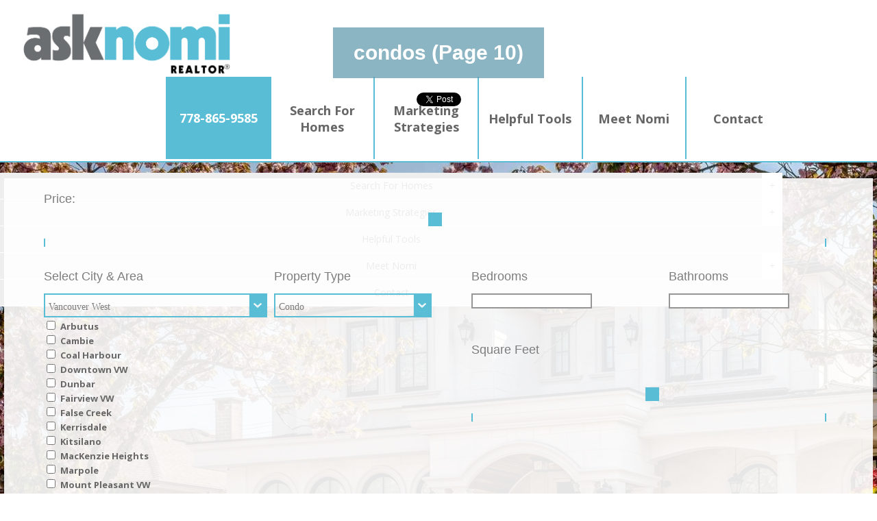

--- FILE ---
content_type: text/html; charset=utf-8
request_url: https://www.asknomi.ca/listings/pageid-72/city-Vancouver+West/type-condo/page-10/
body_size: 76695
content:
<!DOCTYPE html>
<html>
<head>
<meta name="google-site-verification" content="J-BOoyWKaI93whXS0_33O9tdJ5pqLgLxmvOe-ylKzS0" />
<meta http-equiv="X-UA-Compatible" content="IE=10" />
<meta http-equiv="Content-Type" content="text/html; charset=UTF-8" />

<!-- Start of Brixwork Google Tag Manager (GTM) -->
    <!-- Google Tag Manager -->
    <script>(function(w,d,s,l,i){w[l]=w[l]||[];w[l].push({'gtm.start':
                new Date().getTime(),event:'gtm.js'});var f=d.getElementsByTagName(s)[0],
            j=d.createElement(s),dl=l!='dataLayer'?'&l='+l:'';j.async=true;j.src=
            'https://www.googletagmanager.com/gtm.js?id='+i+dl;f.parentNode.insertBefore(j,f);
        })(window,document,'script','dataLayer','GTM-5WS746');</script>
    <!-- End Google Tag Manager -->
    <!-- End of Brixwork Google Tag Manager (GTM) -->
<!-- Brixwork Google Analytics  -->
            <!-- Entire gtag to show - both Legacy (UA-) and G4 (G-) -->
            <script async src="https://www.googletagmanager.com/gtag/js?id=UA-50711339-1"></script>
            <script>
                window.dataLayer = window.dataLayer || [];
                function gtag(){dataLayer.push(arguments);}
                gtag('js', new Date());

                gtag('config', 'UA-50711339-1');
            </script>

       <!-- End of Brixwork Google Analytics -->

<title>condos - Nomi Malik Real Estate (10)</title>
<meta name="title" property="og:title" content="condos - Nomi Malik Real Estate (10)">
<meta property="og:site_name" content=" - Nomi Malik Real Estate"/>
<meta name="description" content="condos, provided to you by Nomi Malik Real Estate" />
<meta property="og:type" content="website" />
<meta property="og:image" content="https://www.asknomi.ca/templates/main/images/noimage.jpg"/>
		<link rel="image_src" href="https://www.asknomi.ca/templates/main/images/noimage.jpg" / ><meta property="og:url" content="https://www.asknomi.ca/listings/pageid-72/city-Vancouver+West/type-condo/page-1"/>
    <link rel="canonical" href="https://www.asknomi.ca/listings/pageid-72/city-Vancouver+West/type-condo/page-1" />
    <script type="text/javascript">
    window.brixwork_settings = {};// declare new object, not array. Arrays are just numeric indexes only.
    window.brixwork_settings['sitepath'] = 'https://www.asknomi.ca/';
    window.brixwork_settings['templatepath'] = 'https://www.asknomi.ca/templates/main/';
    window.brixwork_settings['master_url'] = 'https://dlake5t2jxd2q.cloudfront.net/';
    window.brixwork_settings['cloudfront_url'] = 'https://dyhx7is8pu014.cloudfront.net/';
    window.brixwork_settings['spark_enabled'] = false;



        // declare blank object first.
    window.brixwork_modal_contact_settings = new Array();// declare new object, not array. Arrays are just numeric indexes only.


    </script>      
      
<link rel="icon" type="image/png" href="https://www.asknomi.ca/templates/main/images/favicon.png" />

<meta name="viewport" content="width=device-width, initial-scale=1, maximum-scale=1">

<link rel="stylesheet" type="text/css" media="all" href="https://dlake5t2jxd2q.cloudfront.net/css/common.css" />
<link rel="stylesheet" type="text/css" media="all" href="https://dlake5t2jxd2q.cloudfront.net/css/common_mobile.css" />

<link rel="stylesheet" type="text/css" media="all" href="https://dlake5t2jxd2q.cloudfront.net/css/jquery.fancybox.css" />
<link rel="stylesheet" type="text/css" href="https://dlake5t2jxd2q.cloudfront.net/css/jquery.fancybox-buttons.css" />

<link rel="stylesheet" type="text/css" href="https://www.asknomi.ca/templates/main/css/base.css" />
<link rel="stylesheet" type="text/css" href="https://www.asknomi.ca/templates/main/css/skeleton.css" />
<link rel="stylesheet" type="text/css" media="all" href="https://www.asknomi.ca/templates/main/css/style-rets.css" />
<link rel="stylesheet" type="text/css" media="all" href="https://www.asknomi.ca/templates/main/css/layout.css" />

<!--[if lte IE 8]>
	<link rel="stylesheet" type="text/css" media="all" href="https://www.asknomi.ca/templates/main/css/ie8.css" />
<![endif]-->

<!--[if IE 9]>
	<link rel="stylesheet" type="text/css" media="all" href="https://www.asknomi.ca/templates/main/css/ie9.css" />
<![endif]-->


<link rel="stylesheet" type="text/css" media="all" href="https://www.asknomi.ca/templates/main/css/jquery-ui.css" />


<script type="text/javascript" src="https://ajax.googleapis.com/ajax/libs/jquery/1.9.1/jquery.min.js"></script><script type="text/javascript" src="https://ajax.googleapis.com/ajax/libs/jqueryui/1.10.3/jquery-ui.min.js"></script>
<script type="text/javascript" src="https://dlake5t2jxd2q.cloudfront.net/js/jquery.timer.js"></script>
<script type="text/javascript" src="https://dlake5t2jxd2q.cloudfront.net/js/jquery.fancybox.js"></script>
<script type="text/javascript" src="https://dlake5t2jxd2q.cloudfront.net/js/jquery.fancybox-buttons.js"></script>
<script type="text/javascript" src="https://dlake5t2jxd2q.cloudfront.net/js/iepngfix_tilebg.js"></script>

<script type="text/javascript" src="https://dlake5t2jxd2q.cloudfront.net/js/hash.js"></script>
<script type="text/javascript" src="https://dlake5t2jxd2q.cloudfront.net/js/common.js"></script>

<script type="text/javascript" src="https://dlake5t2jxd2q.cloudfront.net/js/jquery.appear.js"></script>
<script type="text/javascript" src="https://dlake5t2jxd2q.cloudfront.net/js/doubletaptogo.js"></script>

<script type="text/javascript" src="https://dlake5t2jxd2q.cloudfront.net/js/jquery.number.min.js"></script>

<script type="text/javascript" src="https://www.asknomi.ca/templates/main/js/doubletaptogo.js"></script>


    <link rel="stylesheet" type="text/css" href="https://dlake5t2jxd2q.cloudfront.net/css/layerslider.css?v=5.086" />
    <script src="https://dlake5t2jxd2q.cloudfront.net/js/greensock.js?v=5.086" type="text/javascript" ></script>
    <script src="https://dlake5t2jxd2q.cloudfront.net/js/layerslider.transitions.js?v=5.086" type="text/javascript" ></script>
    <script src="https://dlake5t2jxd2q.cloudfront.net/js/layerslider.kreaturamedia.jquery.js?v=5.086" type="text/javascript" ></script>
    



		<script type="text/javascript" src="https://maps.googleapis.com/maps/api/js?key=AIzaSyCnVmdYstOMKKhy_rA8jQAmHRYXqx_b5Cw&v=3"" ></script><link href='https://fonts.googleapis.com/css?family=Lora:400,700,400italic,700italic|Bree+Serif|Open+Sans:400,700,300' rel='stylesheet' type='text/css'>
<link href='https://fonts.googleapis.com/css?family=Oswald:400,700,300' rel='stylesheet' type='text/css'>

<script type="text/javascript" src="https://www.asknomi.ca/templates/main/js/base.js"></script>

<!--[if (gte IE 6)&(lte IE 8)]>
  <script type="text/javascript" src="https://www.asknomi.ca/templates/main/js/selectivizr-min.js"></script>
<![endif]-->





</head>

<body>

<div id="fb-root"></div>
<script>(function(d, s, id) {
  var js, fjs = d.getElementsByTagName(s)[0];
  if (d.getElementById(id)) return;
  js = d.createElement(s); js.id = id;
  js.src = "//connect.facebook.net/en_US/all.js#xfbml=1";
  fjs.parentNode.insertBefore(js, fjs);
}(document, 'script', 'facebook-jssdk'));</script>

<div class="full_grid" id="topbar">

	
		<div id="header" class="">
			<div class="">
				<h1>
					<a id="logo" href="/" alt="Nomi Malik Real Estate"><img src="https://www.asknomi.ca/templates/main/images/logo/header_logo_2.png" class="scale-with-grid" alt="Nomi Malik Real Estate - " title="Nomi Malik Real Estate - " /></a>

<!-- 					ASK<span>NOMI</span> -->
				</h1>
			</div>
			
		</div> <!-- end header -->
			
	
	<div class="hide_below_tablet">
						
		<ul class="menu ontheside">
			<li class="header_contact">
				<p><a href="tel:778-865-9585">778-865-9585</a></p>
			</li>
			<li class="sub expandmenu" ><a  title="It Starts Here"><span>search for homes<div class="menu_hover_block_top"></div><div class="menu_hover_block"></div><span></a><ul class="submenu shadowed"><li  ><a href="https://www.asknomi.ca/listings/" title="It Starts Here">Featured Listings</a></li><li class="subsub expandmenu" ><a  title="It Starts Here">Westside</a><ul class="subsubmenu shadowed"><li><a href="https://www.asknomi.ca/listings/pageid-7/city-Vancouver+West/page-1" title="Vancouver Westside properties for sale">all properties</a></li><li><a href="https://www.asknomi.ca/listings/pageid-71/city-Vancouver+West/type-house/page-1" title="Vancouver Westside properties for sale">houses</a></li><li><a href="https://www.asknomi.ca/listings/pageid-72/city-Vancouver+West/type-condo/page-1" title="Vancouver Westside properties for sale">condos</a></li><li><a href="https://www.asknomi.ca/listings/pageid-73/city-Vancouver+West/type-townhome/page-1" title="Vancouver Westside properties for sale">townhomes</a></li></ul></li><li class="subsub expandmenu" ><a  title="It Starts Here">Eastside</a><ul class="subsubmenu shadowed"><li><a href="https://www.asknomi.ca/listings/pageid-33/city-Vancouver+East/page-1/" title="Vancouver Eastside properties for sale">all properties</a></li><li><a href="https://www.asknomi.ca/listings/pageid-75/city-Vancouver+East/type-house/page-1/" title="Vancouver Eastside properties for sale">houses</a></li><li><a href="https://www.asknomi.ca/listings/pageid-76/city-Vancouver+East/type-condo/page-1/" title="Vancouver Eastside properties for sale">condos</a></li><li><a href="https://www.asknomi.ca/listings/pageid-77/city-Vancouver+East/type-townhome/page-1/" title="Vancouver Eastside properties for sale">townhomes</a></li></ul></li><li class="subsub expandmenu" ><a  title="It Starts Here">Downtown Vancouver</a><ul class="subsubmenu shadowed"><li><a href="https://www.asknomi.ca/listings/pageid-69/city-Vancouver+West/area-Downtown+VW;Coal+Harbour;Yaletown;West+End+VW/page-1" title="Downtown Vancouver Listings For Sale">all properties</a></li><li><a href="https://www.asknomi.ca/listings/pageid-79/city-Vancouver+West/area-Downtown+VW;Coal+Harbour;Yaletown;West+End+VW/type-house/page-1" title="Downtown Vancouver Listings For Sale">houses</a></li><li><a href="https://www.asknomi.ca/listings/pageid-80/city-Vancouver+West/area-Downtown+VW;Coal+Harbour;Yaletown;West+End+VW/type-condo/page-1" title="Downtown Vancouver Listings For Sale">condos</a></li><li><a href="https://www.asknomi.ca/listings/pageid-81/city-Vancouver+West/area-Downtown+VW;Coal+Harbour;Yaletown;West+End+VW/type-townhome/page-1" title="Downtown Vancouver Listings For Sale">townhomes</a></li></ul></li><li  ><a href="https://www.asknomi.ca/mls-search" title="It Starts Here">MLS® Map Search</a></li></ul></li><li class="sub expandmenu" ><a  title="your strategy for a qualified buyer starts here"><span>Marketing Strategies<div class="menu_hover_block_top"></div><div class="menu_hover_block"></div><span></a><ul class="submenu shadowed"><li  ><a href="https://www.asknomi.ca/marketing-plan" title="your strategy for a qualified buyer starts here">Seller's Services</a></li></ul></li><li  ><a href="https://www.asknomi.ca/links" title="connecting you with the right people"><span>Helpful Tools<div class="menu_hover_block_top"></div><div class="menu_hover_block"></div><span></a></li><li class="sub expandmenu" ><a  title="Meet Nomi"><span>Meet Nomi<div class="menu_hover_block_top"></div><div class="menu_hover_block"></div><span></a><ul class="submenu shadowed"><li  ><a href="https://www.asknomi.ca/about" title="Meet Nomi">About Me</a></li><li  ><a href="https://www.asknomi.ca/about#client_testimonials" title="Meet Nomi">Client Testimonials</a></li></ul></li><li  ><a href="https://www.asknomi.ca/contact" title="We are ready when you are"><span>Contact<div class="menu_hover_block_top"></div><div class="menu_hover_block"></div><span></a></li>	    </ul>
	    
	    <ul class="menu below">
			<li class="header_contact">
				<p><a href="tel:778-865-9585">778-865-9585</a></p>
			</li>
			<li class="sub expandmenu" ><a  title="It Starts Here"><span>search for homes<div class="menu_hover_block_top"></div><div class="menu_hover_block"></div><span></a><ul class="submenu shadowed"><li  ><a href="https://www.asknomi.ca/listings/" title="It Starts Here">Featured Listings</a></li><li class="subsub expandmenu" ><a  title="It Starts Here">Westside</a><ul class="subsubmenu shadowed"><li><a href="https://www.asknomi.ca/listings/pageid-7/city-Vancouver+West/page-1" title="Vancouver Westside properties for sale">all properties</a></li><li><a href="https://www.asknomi.ca/listings/pageid-71/city-Vancouver+West/type-house/page-1" title="Vancouver Westside properties for sale">houses</a></li><li><a href="https://www.asknomi.ca/listings/pageid-72/city-Vancouver+West/type-condo/page-1" title="Vancouver Westside properties for sale">condos</a></li><li><a href="https://www.asknomi.ca/listings/pageid-73/city-Vancouver+West/type-townhome/page-1" title="Vancouver Westside properties for sale">townhomes</a></li></ul></li><li class="subsub expandmenu" ><a  title="It Starts Here">Eastside</a><ul class="subsubmenu shadowed"><li><a href="https://www.asknomi.ca/listings/pageid-33/city-Vancouver+East/page-1/" title="Vancouver Eastside properties for sale">all properties</a></li><li><a href="https://www.asknomi.ca/listings/pageid-75/city-Vancouver+East/type-house/page-1/" title="Vancouver Eastside properties for sale">houses</a></li><li><a href="https://www.asknomi.ca/listings/pageid-76/city-Vancouver+East/type-condo/page-1/" title="Vancouver Eastside properties for sale">condos</a></li><li><a href="https://www.asknomi.ca/listings/pageid-77/city-Vancouver+East/type-townhome/page-1/" title="Vancouver Eastside properties for sale">townhomes</a></li></ul></li><li class="subsub expandmenu" ><a  title="It Starts Here">Downtown Vancouver</a><ul class="subsubmenu shadowed"><li><a href="https://www.asknomi.ca/listings/pageid-69/city-Vancouver+West/area-Downtown+VW;Coal+Harbour;Yaletown;West+End+VW/page-1" title="Downtown Vancouver Listings For Sale">all properties</a></li><li><a href="https://www.asknomi.ca/listings/pageid-79/city-Vancouver+West/area-Downtown+VW;Coal+Harbour;Yaletown;West+End+VW/type-house/page-1" title="Downtown Vancouver Listings For Sale">houses</a></li><li><a href="https://www.asknomi.ca/listings/pageid-80/city-Vancouver+West/area-Downtown+VW;Coal+Harbour;Yaletown;West+End+VW/type-condo/page-1" title="Downtown Vancouver Listings For Sale">condos</a></li><li><a href="https://www.asknomi.ca/listings/pageid-81/city-Vancouver+West/area-Downtown+VW;Coal+Harbour;Yaletown;West+End+VW/type-townhome/page-1" title="Downtown Vancouver Listings For Sale">townhomes</a></li></ul></li><li  ><a href="https://www.asknomi.ca/mls-search" title="It Starts Here">MLS® Map Search</a></li></ul></li><li class="sub expandmenu" ><a  title="your strategy for a qualified buyer starts here"><span>Marketing Strategies<div class="menu_hover_block_top"></div><div class="menu_hover_block"></div><span></a><ul class="submenu shadowed"><li  ><a href="https://www.asknomi.ca/marketing-plan" title="your strategy for a qualified buyer starts here">Seller's Services</a></li></ul></li><li  ><a href="https://www.asknomi.ca/links" title="connecting you with the right people"><span>Helpful Tools<div class="menu_hover_block_top"></div><div class="menu_hover_block"></div><span></a></li><li class="sub expandmenu" ><a  title="Meet Nomi"><span>Meet Nomi<div class="menu_hover_block_top"></div><div class="menu_hover_block"></div><span></a><ul class="submenu shadowed"><li  ><a href="https://www.asknomi.ca/about" title="Meet Nomi">About Me</a></li><li  ><a href="https://www.asknomi.ca/about#client_testimonials" title="Meet Nomi">Client Testimonials</a></li></ul></li><li  ><a href="https://www.asknomi.ca/contact" title="We are ready when you are"><span>Contact<div class="menu_hover_block_top"></div><div class="menu_hover_block"></div><span></a></li>	    </ul>
	</div>			 
	<div class="clear"></div> 
	            
	<div class="container show_below_tablet" style="margin-top: 20px">
		<div class="twentyfour columns alpha omega">
			<div class="mobile_menu">
				<ul class="menulv_0"><li><a  title="It Starts Here">search for homes</a><div class="expand">+</div><ul class="menulv_1"><li><a href="https://www.asknomi.ca/listings/" title="Featured Listings">Featured Listings</a></li><li><a  title="Vancouver Westside properties for sale">Westside</a><div class="expand">+</div><ul class="menulv_2"><li><a href="https://www.asknomi.ca/listings/pageid-7/city-Vancouver+West/page-1" title="all properties">all properties</a></li><li><a href="https://www.asknomi.ca/listings/pageid-71/city-Vancouver+West/type-house/page-1" title="houses">houses</a></li><li><a href="https://www.asknomi.ca/listings/pageid-72/city-Vancouver+West/type-condo/page-1" title="condos">condos</a></li><li><a href="https://www.asknomi.ca/listings/pageid-73/city-Vancouver+West/type-townhome/page-1" title="townhomes">townhomes</a></li></ul></li><li><a  title="Vancouver Eastside properties for sale">Eastside</a><div class="expand">+</div><ul class="menulv_2"><li><a href="https://www.asknomi.ca/listings/pageid-33/city-Vancouver+East/page-1/" title="all properties">all properties</a></li><li><a href="https://www.asknomi.ca/listings/pageid-75/city-Vancouver+East/type-house/page-1/" title="houses">houses</a></li><li><a href="https://www.asknomi.ca/listings/pageid-76/city-Vancouver+East/type-condo/page-1/" title="condos">condos</a></li><li><a href="https://www.asknomi.ca/listings/pageid-77/city-Vancouver+East/type-townhome/page-1/" title="townhomes">townhomes</a></li></ul></li><li><a  title="Downtown Vancouver Listings For Sale">Downtown Vancouver</a><div class="expand">+</div><ul class="menulv_2"><li><a href="https://www.asknomi.ca/listings/pageid-69/city-Vancouver+West/area-Downtown+VW;Coal+Harbour;Yaletown;West+End+VW/page-1" title="Downtown Vancouver Properties For Sale">all properties</a></li><li><a href="https://www.asknomi.ca/listings/pageid-79/city-Vancouver+West/area-Downtown+VW;Coal+Harbour;Yaletown;West+End+VW/type-house/page-1" title="Houses in Downtown Vancouver For Sale">houses</a></li><li><a href="https://www.asknomi.ca/listings/pageid-80/city-Vancouver+West/area-Downtown+VW;Coal+Harbour;Yaletown;West+End+VW/type-condo/page-1" title="Downtown Vancouver Condos For Sale">condos</a></li><li><a href="https://www.asknomi.ca/listings/pageid-81/city-Vancouver+West/area-Downtown+VW;Coal+Harbour;Yaletown;West+End+VW/type-townhome/page-1" title="Downtown Vancouver Townhomes for Sale">townhomes</a></li></ul></li><li><a href="https://www.asknomi.ca/mls-search" title="MLS® Search on Google™ Maps">MLS® Map Search</a></li></ul></li><li><a  title="your strategy for a qualified buyer starts here">Marketing Strategies</a><div class="expand">+</div><ul class="menulv_1"><li><a href="https://www.asknomi.ca/marketing-plan" title="Seller's Services">Seller's Services</a></li></ul></li><li><a href="https://www.asknomi.ca/links" title="connecting you with the right people">Helpful Tools</a></li><li><a  title="Meet Nomi">Meet Nomi</a><div class="expand">+</div><ul class="menulv_1"><li><a href="https://www.asknomi.ca/about" title="">About Me</a></li><li><a href="https://www.asknomi.ca/about#client_testimonials" title="">Client Testimonials</a></li></ul></li><li><a href="https://www.asknomi.ca/contact" title="We are ready when you are">Contact</a></li></ul>			</div>
		</div>
	</div>
</div>

<div class="clear"></div>
<div class="clear"></div>
<div class="full_grid responsive_contact_header_cont">
	<div class="twentyfour columns"  id="responsive_contact_header">
		<a href="tel:778-865-9585">778-865-9585</a> <br />
		
	
	<script type="text/javascript">
	document.write("<a href=\"&#x6d;&#00097;&#000105;&#x6c;&#x74;&#x6f;&#x3a;");
		document.write("&#00097;&#115;&#000107;&#x6e;&#000111;&#x6d;&#105;&#00064;&#x6e;&#x6f;&#109;&#000105;&#000109;&#97;&#108;&#000105;&#x6b;&#46;&#99;&#x6f;&#x6d;\"");
		document.write(">&#97;&#115;&#000107;&#x6e;&#111;&#x6d;&#000105;&#00064;&#x6e;&#x6f;&#109;&#x69;&#000109;&#97;&#x6c;&#x69;&#000107;&#x2e;&#00099;&#111;&#109;</a>");
		</script>	</div>
</div>
<div class="full_grid" id="listings_search_container">
	<div id="listings_slideshow" class="hide_below_tablet" style="width: 100%; height: 1000px;">
		<div class="ls-slide" style="transition2d: 88;" data-ls="slidedelay: 6000;"><img class="ls-bg" src="https://dyhx7is8pu014.cloudfront.net/www.nomimalik.com/pages/95/main.jpg?mod=1495163618" /></div><div class="ls-slide" style="transition2d: 88;" data-ls="slidedelay: 6000;"><img class="ls-bg" src="https://dyhx7is8pu014.cloudfront.net/www.nomimalik.com/pages/96/main.jpg?mod=1495163618" /></div><div class="ls-slide" style="transition2d: 88;" data-ls="slidedelay: 6000;"><img class="ls-bg" src="https://dyhx7is8pu014.cloudfront.net/www.nomimalik.com/pages/97/main.jpg?mod=1495163618" /></div>	</div>

	<div class="container" id="special_form">

		<div id="listings_title">
			<h2 class="page_title red_smokescreen">condos (Page 10)</h2>
		</div>
		
		<div class="twentyfour columns bottom_30" id="listing_search_form_container">
			
<script type="text/javascript" src="https://dlake5t2jxd2q.cloudfront.net/js/listing_search_gastown.js">
	
</script>

<script type="text/javascript" src="https://dlake5t2jxd2q.cloudfront.net/js/jquery.touuchpunch.js">
	
</script>

<style type="text/css">
	.slider_wrap .ui-slider .ui-slider-handle {
		width:19px;
		height:19px;
		top:-8px;
		border:none;
		margin-left:-8px;
		z-index:9;
		top:-8px;
	}
	
	.slider_display_value_container {
		text-align: center;
		
		-webkit-transition: all 0.5s;
		-moz-transition: all 0.5s; 
		transition: all 0.5s;
	}
	
	.slider_display_value_container p.slider_display_value {
		margin-left:auto;
		margin-right:auto;
		text-align: center;
		display:inline-block;
		width:auto;
		-webkit-transition: all 0.5s;
		-moz-transition: all 0.5s; 
		transition: all 0.5s;
		margin-bottom:20px;
	}
	
	#listing_search_form .slider_wrap {
		margin-bottom:40px;
	}
</style>

<script type="text/javascript">
	window.listing_search_city_columns = 1;
	window.listing_search_city_divclass = 'twelve columns alpha omega';
</script>

	<form id="listing_search_form" method="post" enctype="multipart/form-data">
		
		<div class="four columns alpha">
			<h6>Price:</h6>
		</div>
		<div class="sixteen columns slider_display_value_container">
			<p id="amount" class="slider_display_value"></p>
		</div>
		<div class="four columns alpha">
			&nbsp;
		</div>
		
		<input type="hidden" id="search_min_price" value="0" autocomplete="off" />
		<input type="hidden" id="search_max_price" value="5000000" autocomplete="off" />
		
		<input type="hidden" id="default_min_price" value="0" autocomplete="off" />
		<input type="hidden" id="default_max_price" value="5000000" autocomplete="off" />
		<input type="hidden" id="search_price_increments" value="20000" autocomplete="off" />
		
		<div class="twentyfour columns alpha omega slider_wrap">	
			
			<div id="slider_price" class="slider"></div>
			<div class="slider_handle_left"></div>
			<div class="slider_handle_right"></div>
			
		</div> <!-- end .slider_wrap -->
		
		<div class="clear"></div>
		<div class="twelve columns alpha">
		
				
			<div class="seven columns alpha">
				<h6>Select City &amp; Area</h6>
				<div class="styled_select">
					<select id="listing_search_city" name="listing_search_city" autocomplete="off">
					<option value="" rel="">All Cities</option>
					<option  value="Burnaby East" rel="39">Burnaby East</option><option  value="Burnaby North" rel="37">Burnaby North</option><option  value="Burnaby South" rel="24">Burnaby South</option><option  value="Cloverdale" rel="28">Cloverdale</option><option  value="Coquitlam" rel="23">Coquitlam</option><option  value="Ladner" rel="30">Ladner</option><option  value="Langley" rel="19">Langley</option><option  value="N. Delta" rel="2">N. Delta</option><option  value="New Westminster" rel="26">New Westminster</option><option  value="North Surrey" rel="14">North Surrey</option><option  value="North Vancouver" rel="15">North Vancouver</option><option  value="Port Coquitlam" rel="38">Port Coquitlam</option><option  value="Port Moody" rel="10">Port Moody</option><option  value="Richmond" rel="21">Richmond</option><option  value="South Surrey White Rock" rel="7">South Surrey White Rock</option><option  value="Surrey" rel="4">Surrey</option><option  value="Vancouver East" rel="36">Vancouver East</option><option  selected="selected" value="Vancouver West" rel="25">Vancouver West</option><option  value="West Vancouver" rel="29">West Vancouver</option><option value="" disabled="disabled">-- MORE CITIES --</option><option  value="Abbotsford" rel="13">Abbotsford</option><option  value="Pitt Meadows" rel="11">Pitt Meadows</option><option  value="Tsawwassen" rel="33">Tsawwassen</option>					</select>
				</div> <!-- end styled_select -->
			</div> <!-- end eight columns -->
			<div class="five columns omega">
				<h6>Property Type</h6>
				<div class="styled_select">		
					<select name="listing_search_type" id="listing_search_type" autocomplete="off">
						<option value="">Choose Type</option>
													<option rel="1" value="House" >House/Single Family</option>
													<option rel="2" selected="selected" value="Condo" >Condo</option>
													<option rel="3" value="Townhome" >Townhome</option>
													<option rel="4" value="Duplex" >Duplex</option>
													<option rel="5" value="Triplex" >Triplex</option>
													<option rel="6" value="Penthouse" >Penthouse</option>
													<option rel="7" value="Land" >Land Only</option>
											</select>
				</div> <!-- end styled_select -->	 		
			</div> <!-- end four columns -->
			<div class="twelve columns alpha omega" id="listing_search_subareas">
				
							
							<div class="full_grid alpha omega">
								<div class="listing_search_checkbox">
									<input type="checkbox" name="listing_search_subarea[]" id="listing_search_subarea_187" value="Arbutus" rel="187"  autocomplete="off">
									<label for="listing_search_subarea_187">Arbutus</label>
								</div>
							</div>
							
							
							<div class="full_grid alpha omega">
								<div class="listing_search_checkbox">
									<input type="checkbox" name="listing_search_subarea[]" id="listing_search_subarea_188" value="Cambie" rel="188"  autocomplete="off">
									<label for="listing_search_subarea_188">Cambie</label>
								</div>
							</div>
							
							
							<div class="full_grid alpha omega">
								<div class="listing_search_checkbox">
									<input type="checkbox" name="listing_search_subarea[]" id="listing_search_subarea_134" value="Coal Harbour" rel="134"  autocomplete="off">
									<label for="listing_search_subarea_134">Coal Harbour</label>
								</div>
							</div>
							
							
							<div class="full_grid alpha omega">
								<div class="listing_search_checkbox">
									<input type="checkbox" name="listing_search_subarea[]" id="listing_search_subarea_138" value="Downtown VW" rel="138"  autocomplete="off">
									<label for="listing_search_subarea_138">Downtown VW</label>
								</div>
							</div>
							
							
							<div class="full_grid alpha omega">
								<div class="listing_search_checkbox">
									<input type="checkbox" name="listing_search_subarea[]" id="listing_search_subarea_117" value="Dunbar" rel="117"  autocomplete="off">
									<label for="listing_search_subarea_117">Dunbar</label>
								</div>
							</div>
							
							
							<div class="full_grid alpha omega">
								<div class="listing_search_checkbox">
									<input type="checkbox" name="listing_search_subarea[]" id="listing_search_subarea_234" value="Fairview VW" rel="234"  autocomplete="off">
									<label for="listing_search_subarea_234">Fairview VW</label>
								</div>
							</div>
							
							
							<div class="full_grid alpha omega">
								<div class="listing_search_checkbox">
									<input type="checkbox" name="listing_search_subarea[]" id="listing_search_subarea_284" value="False Creek" rel="284"  autocomplete="off">
									<label for="listing_search_subarea_284">False Creek</label>
								</div>
							</div>
							
							
							<div class="full_grid alpha omega">
								<div class="listing_search_checkbox">
									<input type="checkbox" name="listing_search_subarea[]" id="listing_search_subarea_220" value="Kerrisdale" rel="220"  autocomplete="off">
									<label for="listing_search_subarea_220">Kerrisdale</label>
								</div>
							</div>
							
							
							<div class="full_grid alpha omega">
								<div class="listing_search_checkbox">
									<input type="checkbox" name="listing_search_subarea[]" id="listing_search_subarea_182" value="Kitsilano" rel="182"  autocomplete="off">
									<label for="listing_search_subarea_182">Kitsilano</label>
								</div>
							</div>
							
							
							<div class="full_grid alpha omega">
								<div class="listing_search_checkbox">
									<input type="checkbox" name="listing_search_subarea[]" id="listing_search_subarea_322" value="MacKenzie Heights" rel="322"  autocomplete="off">
									<label for="listing_search_subarea_322">MacKenzie Heights</label>
								</div>
							</div>
							
							
							<div class="full_grid alpha omega">
								<div class="listing_search_checkbox">
									<input type="checkbox" name="listing_search_subarea[]" id="listing_search_subarea_58" value="Marpole" rel="58"  autocomplete="off">
									<label for="listing_search_subarea_58">Marpole</label>
								</div>
							</div>
							
							
							<div class="full_grid alpha omega">
								<div class="listing_search_checkbox">
									<input type="checkbox" name="listing_search_subarea[]" id="listing_search_subarea_337" value="Mount Pleasant VW" rel="337"  autocomplete="off">
									<label for="listing_search_subarea_337">Mount Pleasant VW</label>
								</div>
							</div>
							
							
							<div class="full_grid alpha omega">
								<div class="listing_search_checkbox">
									<input type="checkbox" name="listing_search_subarea[]" id="listing_search_subarea_233" value="Oakridge VW" rel="233"  autocomplete="off">
									<label for="listing_search_subarea_233">Oakridge VW</label>
								</div>
							</div>
							
							
							<div class="full_grid alpha omega">
								<div class="listing_search_checkbox">
									<input type="checkbox" name="listing_search_subarea[]" id="listing_search_subarea_43" value="Point Grey" rel="43"  autocomplete="off">
									<label for="listing_search_subarea_43">Point Grey</label>
								</div>
							</div>
							
							
							<div class="full_grid alpha omega">
								<div class="listing_search_checkbox">
									<input type="checkbox" name="listing_search_subarea[]" id="listing_search_subarea_279" value="Quilchena" rel="279"  autocomplete="off">
									<label for="listing_search_subarea_279">Quilchena</label>
								</div>
							</div>
							
							
							<div class="full_grid alpha omega">
								<div class="listing_search_checkbox">
									<input type="checkbox" name="listing_search_subarea[]" id="listing_search_subarea_238" value="S.W. Marine" rel="238"  autocomplete="off">
									<label for="listing_search_subarea_238">S.W. Marine</label>
								</div>
							</div>
							
							
							<div class="full_grid alpha omega">
								<div class="listing_search_checkbox">
									<input type="checkbox" name="listing_search_subarea[]" id="listing_search_subarea_65" value="Shaughnessy" rel="65"  autocomplete="off">
									<label for="listing_search_subarea_65">Shaughnessy</label>
								</div>
							</div>
							
							
							<div class="full_grid alpha omega">
								<div class="listing_search_checkbox">
									<input type="checkbox" name="listing_search_subarea[]" id="listing_search_subarea_268" value="South Cambie" rel="268"  autocomplete="off">
									<label for="listing_search_subarea_268">South Cambie</label>
								</div>
							</div>
							
							
							<div class="full_grid alpha omega">
								<div class="listing_search_checkbox">
									<input type="checkbox" name="listing_search_subarea[]" id="listing_search_subarea_271" value="South Granville" rel="271"  autocomplete="off">
									<label for="listing_search_subarea_271">South Granville</label>
								</div>
							</div>
							
							
							<div class="full_grid alpha omega">
								<div class="listing_search_checkbox">
									<input type="checkbox" name="listing_search_subarea[]" id="listing_search_subarea_231" value="Southlands" rel="231"  autocomplete="off">
									<label for="listing_search_subarea_231">Southlands</label>
								</div>
							</div>
							
							
							<div class="full_grid alpha omega">
								<div class="listing_search_checkbox">
									<input type="checkbox" name="listing_search_subarea[]" id="listing_search_subarea_217" value="University VW" rel="217"  autocomplete="off">
									<label for="listing_search_subarea_217">University VW</label>
								</div>
							</div>
							
							
							<div class="full_grid alpha omega">
								<div class="listing_search_checkbox">
									<input type="checkbox" name="listing_search_subarea[]" id="listing_search_subarea_125" value="West End VW" rel="125"  autocomplete="off">
									<label for="listing_search_subarea_125">West End VW</label>
								</div>
							</div>
							
							
							<div class="full_grid alpha omega">
								<div class="listing_search_checkbox">
									<input type="checkbox" name="listing_search_subarea[]" id="listing_search_subarea_131" value="Yaletown" rel="131"  autocomplete="off">
									<label for="listing_search_subarea_131">Yaletown</label>
								</div>
							</div>
										</div>
		</div> <!-- end twelve columns -->
		
		<div class="one columns hide_below_tablet">&nbsp;</div>
		
		<div class="eleven columns omega" id="bedrooms_wrap">
			<div class="five columns alpha">
				<h6>Bedrooms</h6>
				<input id="spinner_bedrooms" name="bedrooms" autocomplete="off">
			</div> <!-- end five columns -->
			
			<div class="one columns hide_below_tablet">&nbsp;</div>
			
			<div class="five columns omega">
				<h6>Bathrooms</h6>
				<input id="spinner_bathrooms" name="bathrooms" autocomplete="off">
			</div> <!-- end five columns -->
			
			<div class="clear"></div>
			<h6 class="square_feet">Square Feet</h6>
			
						<input type="hidden" id="search_min_sqft" value="0" autocomplete="off" />
			<input type="hidden" id="search_max_sqft" value="4000" autocomplete="off" />
			
			<input type="hidden" id="default_min_sqft" value="0" autocomplete="off" />
			<input type="hidden" id="default_max_sqft" value="4000" autocomplete="off" />
			
			<div class="eleven columns slider_display_value_container">
				<p id="sq_amount" class="slider_display_value"></p>
			</div>
			
			<div class="clear"></div>
			
			<div class="eleven columns alpha omega slider_wrap">
				<div id="slider_squarefeet" class="slider"></div>
				<div class="slider_handle_left"></div>
				<div class="slider_handle_right"></div>
				
				
			</div> <!-- end twentyfour -->
			
		</div> <!-- end eleven columns -->
		
		<div class="clear"></div>
		
		<div class="ten columns hide_below_tablet alpha">&nbsp;</div>
		
		<div class="four columns bottom_40">
			<input type="submit" id="listing_search_submit" value="Search" />
		</div>
		
		<div class="ten columns hide_below_tablet omega">&nbsp;</div>
		
		
		<div class="twentyfour columns alpha omega" id="listing_order_form" style="background-color:none; ">
			<div class="six columns alpha display_listings_by"><h6>Display Listings By:</h6></div>
			<div class="six columns bottom_10">
				<select name="listing_order_by" id="listing_order_by" autocomplete="off">
					<option value="">Order By</option>
					<option value="create_date">Date Listing Came On Market</option>
					<option value="price">Current Listed Price</option>
					<option value="sqft">Size of Home (sqft)</option>
					<option value="bedroom">Number of Bedrooms</option>
					<option value="bathroom">Number of Bathrooms</option>
				</select>
			</div>
			
			<div class="one columns hide_below_tablet">&nbsp;</div>
			
			<div class="five columns bottom_10">
				<select name="listing_order_direction" id="listing_order_direction" autocomplete="off">
					<option value="DESC">&gt;- Choose Option</option>
					<option value="ASC">&gt;- Choose Option</option>
				</select>
			</div>
			
			<div class="two columns hide_below_tablet">&nbsp;</div>
			
			
			<div class="four columns omega">
				<input type="button" id="listing_order_submit" value="Refresh" />
			</div>
		</div>
				
		
			
		
			<div style="display: none;">
	
					<input type="hidden" name="listing_search_min_bedrooms" id="listing_search_min_bedrooms"  autocomplete="off" />
					<input type="hidden" name="listing_search_min_bathrooms" id="listing_search_min_bathrooms"  autocomplete="off" />
					<div class="clear"></div>
					<input type="hidden" name="listing_search_min_sqft" id="listing_search_min_sqft"  autocomplete="off" />
					
					<input type="hidden" name="listing_search_max_sqft" id="listing_search_max_sqft"  autocomplete="off" />
					<input type="hidden" name="listing_search_min_price" id="listing_search_min_price" value="" autocomplete="off" />
					<input type="hidden" name="listing_search_max_price" id="listing_search_max_price" value="" autocomplete="off" />
			</div>
		<input type="hidden" value="listings" name="listing_custom_filename" />

			<div class="twentyfour columns alpha omega bottom_20" id="listing_order_form" style="background-color:none; "></div>
		

	</form>		
			
		</div> <!-- end twentyfour -->
		
		<div id="social_icons_overlay">
			
<div class="listing_social_media" style="display: flex; justify-content: center; line-height: 0">
		<div class="twitter_button">
		<a href="https://twitter.com/share" class="twitter-share-button"  data-url="https://www.asknomi.ca/listings/pageid-72/city-Vancouver+West/type-condo/page-1" data-count="vertical" data-via="brixwork">Tweet</a><script type="text/javascript" src="https://platform.twitter.com/widgets.js"></script>
		
	</div>
			<div class="fb-share-button" data-href="https://www.asknomi.ca/listings/pageid-72/city-Vancouver+West/type-condo/page-1" data-layout="button_count" data-size="small" data-mobile-iframe="true"><a target="_blank" href="https://www.facebook.com/sharer/sharer.php?uhttps%3A%2F%2Fwww.asknomi.ca%2Flistings%2Fpageid-72%2Fcity-Vancouver%2BWest%2Ftype-condo%2Fpage-1&amp;src=sdkpreparse" class="fb-xfbml-parse-ignore">Share</a></div>
			<script src="https://platform.linkedin.com/in.js" type="text/javascript">lang: en_US</script>
		<script type="IN/Share" data-url="https://www.asknomi.ca/listings/pageid-72/city-Vancouver+West/type-condo/page-1"></script>
		</div>
	
		</div>
		
	</div>
</div>


<div class="clear"></div>

	<div class="full_grid listing_page_nav_container topone color_border_top color_border_bottom"><div class="listing_page_nav"><a href="https://www.asknomi.ca/listings/pageid-72/city-Vancouver+West/type-condo/page-1/">1</a></div><div class="listing_page_nav"><a href="https://www.asknomi.ca/listings/pageid-72/city-Vancouver+West/type-condo/page-2/">2</a></div><div class="listing_page_nav"><a href="https://www.asknomi.ca/listings/pageid-72/city-Vancouver+West/type-condo/page-3/">3</a></div><div class="listing_page_nav"><a href="https://www.asknomi.ca/listings/pageid-72/city-Vancouver+West/type-condo/page-4/">4</a></div><div class="listing_page_nav"><a href="https://www.asknomi.ca/listings/pageid-72/city-Vancouver+West/type-condo/page-5/">5</a></div><div class="listing_page_nav"><a href="https://www.asknomi.ca/listings/pageid-72/city-Vancouver+West/type-condo/page-6/">6</a></div><div class="listing_page_nav"><a href="https://www.asknomi.ca/listings/pageid-72/city-Vancouver+West/type-condo/page-7/">7</a></div><div class="listing_page_nav"><a href="https://www.asknomi.ca/listings/pageid-72/city-Vancouver+West/type-condo/page-8/">8</a></div><div class="listing_page_nav"><a href="https://www.asknomi.ca/listings/pageid-72/city-Vancouver+West/type-condo/page-9/">9</a></div><div class="listing_page_nav currentpage"><a href="https://www.asknomi.ca/listings/pageid-72/city-Vancouver+West/type-condo/page-10/">10</a></div><div class="listing_page_nav"><a href="https://www.asknomi.ca/listings/pageid-72/city-Vancouver+West/type-condo/page-11/">11</a></div><div class="listing_page_nav"><a href="https://www.asknomi.ca/listings/pageid-72/city-Vancouver+West/type-condo/page-12/">12</a></div><div class="listing_page_nav"><a href="https://www.asknomi.ca/listings/pageid-72/city-Vancouver+West/type-condo/page-13/">13</a></div><div class="listing_page_nav"><a href="https://www.asknomi.ca/listings/pageid-72/city-Vancouver+West/type-condo/page-14/">14</a></div><div class="listing_page_nav"><a href="https://www.asknomi.ca/listings/pageid-72/city-Vancouver+West/type-condo/page-15/">15</a></div><div class="listing_page_nav"><a href="https://www.asknomi.ca/listings/pageid-72/city-Vancouver+West/type-condo/page-16/">16</a></div><div class="listing_page_nav"><a href="https://www.asknomi.ca/listings/pageid-72/city-Vancouver+West/type-condo/page-17/">17</a></div><div class="listing_page_nav"><a href="https://www.asknomi.ca/listings/pageid-72/city-Vancouver+West/type-condo/page-18/">18</a></div><div class="listing_page_nav"><a href="https://www.asknomi.ca/listings/pageid-72/city-Vancouver+West/type-condo/page-19/">19</a></div><div class="listing_page_nav"><a href="https://www.asknomi.ca/listings/pageid-72/city-Vancouver+West/type-condo/page-20/">20</a></div><div class="listing_page_nav"><a href="https://www.asknomi.ca/listings/pageid-72/city-Vancouver+West/type-condo/page-21/">21</a></div><div class="listing_page_nav"><a href="https://www.asknomi.ca/listings/pageid-72/city-Vancouver+West/type-condo/page-22/">22</a></div><div class="listing_page_nav"><a href="https://www.asknomi.ca/listings/pageid-72/city-Vancouver+West/type-condo/page-23/">23</a></div><div class="listing_page_nav"><a href="https://www.asknomi.ca/listings/pageid-72/city-Vancouver+West/type-condo/page-24/">24</a></div><div class="listing_page_nav"><a href="https://www.asknomi.ca/listings/pageid-72/city-Vancouver+West/type-condo/page-25/">25</a></div><div class="listing_page_nav"><a href="https://www.asknomi.ca/listings/pageid-72/city-Vancouver+West/type-condo/page-26/">26</a></div><div class="listing_page_nav"><a href="https://www.asknomi.ca/listings/pageid-72/city-Vancouver+West/type-condo/page-27/">27</a></div><div class="listing_page_nav"><a href="https://www.asknomi.ca/listings/pageid-72/city-Vancouver+West/type-condo/page-28/">28</a></div><div class="listing_page_nav"><a href="https://www.asknomi.ca/listings/pageid-72/city-Vancouver+West/type-condo/page-29/">29</a></div><div class="listing_page_nav"><a href="https://www.asknomi.ca/listings/pageid-72/city-Vancouver+West/type-condo/page-30/">30</a></div></div>

<div class="clear"></div>
<div id="scroll_below_titleimg"></div>

<div class="full_grid color_border_bottom" id="listings_row_wrapper">
		<div class="full_grid grey_bg"> 
	<div class="listing_container">
		<div class="fourteen columns alpha listing_photo_container">
			
			
			<div class="fourteen columns alpha omega listing_photo">
			<a href="https://www.asknomi.ca/showlisting/mls-R3083068/905-66-W-Cordova-Street-Downtown-VW-Vancouver-West/" title="905 - 66 W Cordova Street, Downtown VW, Vancouver West"><img src="https://dvvjkgh94f2v6.cloudfront.net/8ab08887/263104695/83dcefb7.jpeg?timestamp=1769454195" alt="905 - 66 W Cordova Street, Downtown VW, Vancouver West " title="905 - 66 W Cordova Street, Downtown VW, Vancouver West  by Nomi Malik Real Estate" class="scale-with-grid" /><div class="listing_hover_overlay"></div>
					
			<p class="listings_thumb_view_now">View Now</p></a>						</div>
		</div>
		
		<div class="one columns hide_below_tablet">&nbsp;</div>
		
		<div class="nine columns omega listing_data_container">
		
		<h4 class="listing_heading">Condo located in Downtown VW, Vancouver West</h4>		
		
		<h5 class="listing_address bottom_20">
				<a href="https://www.asknomi.ca/showlisting/mls-R3083068/905-66-W-Cordova-Street-Downtown-VW-Vancouver-West/" title="905 - 66 W Cordova Street, Downtown VW, Vancouver West">
					<span class="listing_street">905 - 66 W Cordova Street</span><br />
					<span class="listing_area">Downtown VW, Vancouver West</span>
				</a>
		</h5>
		
 
            
            <p class="hide_below_tablet listing_description" style="display: none">Beautifully updated in 2019, this well-maintained home features custom kitchen tilework, large windows, a bright open layout, and a ceiling-mounted TV. Located on the 9th floor of &hellip;</p>
			<p>Listed by RE/MAX Crest Realty</p>            
		<p class="listing_specs">1 bed&nbsp;&nbsp;&nbsp;&#124;&nbsp;&nbsp;&nbsp1 bath&nbsp;&nbsp;&nbsp;&#124;&nbsp;&nbsp;&nbsp535 sqft&nbsp;&nbsp;&nbsp;&#124;&nbsp;&nbsp;&nbsp$499,999			
			<br /><a class="hide_below_tablet listing_link" href="https://www.asknomi.ca/showlisting/mls-R3083068/905-66-W-Cordova-Street-Downtown-VW-Vancouver-West/">view listing</a>
           
        </div>
    </div>
 
	<div class="listing_container">
		<div class="fourteen columns alpha listing_photo_container">
			
			
			<div class="fourteen columns alpha omega listing_photo">
			<a href="https://www.asknomi.ca/showlisting/mls-R3083012/205-1827-W-3rd-Avenue-Kitsilano-Vancouver-West/" title="205 - 1827 W 3rd Avenue, Kitsilano, Vancouver West"><img src="https://dvvjkgh94f2v6.cloudfront.net/8ab08887/263104639/83dcefb7.jpeg?timestamp=1769451366" alt="205 - 1827 W 3rd Avenue, Kitsilano, Vancouver West " title="205 - 1827 W 3rd Avenue, Kitsilano, Vancouver West  by Nomi Malik Real Estate" class="scale-with-grid" /><div class="listing_hover_overlay"></div>
					
			<p class="listings_thumb_view_now">View Now</p></a>						</div>
		</div>
		
		<div class="one columns hide_below_tablet">&nbsp;</div>
		
		<div class="nine columns omega listing_data_container">
		
		<h4 class="listing_heading">Condo located in Kitsilano, Vancouver West</h4>		
		
		<h5 class="listing_address bottom_20">
				<a href="https://www.asknomi.ca/showlisting/mls-R3083012/205-1827-W-3rd-Avenue-Kitsilano-Vancouver-West/" title="205 - 1827 W 3rd Avenue, Kitsilano, Vancouver West">
					<span class="listing_street">205 - 1827 W 3rd Avenue</span><br />
					<span class="listing_area">Kitsilano, Vancouver West</span>
				</a>
		</h5>
		
 
            
            <p class="hide_below_tablet listing_description" style="display: none">Steps from Kits Beach & West 4th, welcome to Kits living at its best! This spacious home offers the perfect blend of style, comfort, and convenience and includes a bright living &hellip;</p>
			<p>Listed by Stilhavn Real Estate Services</p>            
		<p class="listing_specs">1 bed&nbsp;&nbsp;&nbsp;&#124;&nbsp;&nbsp;&nbsp1 bath&nbsp;&nbsp;&nbsp;&#124;&nbsp;&nbsp;&nbsp665 sqft&nbsp;&nbsp;&nbsp;&#124;&nbsp;&nbsp;&nbsp$599,000			
			<br /><a class="hide_below_tablet listing_link" href="https://www.asknomi.ca/showlisting/mls-R3083012/205-1827-W-3rd-Avenue-Kitsilano-Vancouver-West/">view listing</a>
           
        </div>
    </div>
 
	<div class="listing_container">
		<div class="fourteen columns alpha listing_photo_container">
			
			
			<div class="fourteen columns alpha omega listing_photo">
			<a href="https://www.asknomi.ca/showlisting/mls-R3083133/505-8189-Cambie-Street-Marpole-Vancouver-West/" title="505 - 8189 Cambie Street, Marpole, Vancouver West"><img src="https://dvvjkgh94f2v6.cloudfront.net/8ab08887/263104760/83dcefb7.jpeg?timestamp=1769457834" alt="505 - 8189 Cambie Street, Marpole, Vancouver West " title="505 - 8189 Cambie Street, Marpole, Vancouver West  by Nomi Malik Real Estate" class="scale-with-grid" /><div class="listing_hover_overlay"></div>
					
			<p class="listings_thumb_view_now">View Now</p></a>						</div>
		</div>
		
		<div class="one columns hide_below_tablet">&nbsp;</div>
		
		<div class="nine columns omega listing_data_container">
		
		<h4 class="listing_heading">Condo located in Marpole, Vancouver West</h4>		
		
		<h5 class="listing_address bottom_20">
				<a href="https://www.asknomi.ca/showlisting/mls-R3083133/505-8189-Cambie-Street-Marpole-Vancouver-West/" title="505 - 8189 Cambie Street, Marpole, Vancouver West">
					<span class="listing_street">505 - 8189 Cambie Street</span><br />
					<span class="listing_area">Marpole, Vancouver West</span>
				</a>
		</h5>
		
 
            
            <p class="hide_below_tablet listing_description" style="display: none">Location! Location! Location! This 2 beds 2 bath unit has been recently renovated and maintained in excellent condition - move-in ready! Enjoy unbeatable convenience with just a &hellip;</p>
			<p>Listed by RE/MAX Crest Realty</p>            
		<p class="listing_specs">2 bed&nbsp;&nbsp;&nbsp;&#124;&nbsp;&nbsp;&nbsp2 bath&nbsp;&nbsp;&nbsp;&#124;&nbsp;&nbsp;&nbsp735 sqft&nbsp;&nbsp;&nbsp;&#124;&nbsp;&nbsp;&nbsp$778,000			
			<br /><a class="hide_below_tablet listing_link" href="https://www.asknomi.ca/showlisting/mls-R3083133/505-8189-Cambie-Street-Marpole-Vancouver-West/">view listing</a>
           
        </div>
    </div>
</div><div class="clear"></div><div class="full_grid greyer_bg"> 
	<div class="listing_container">
		<div class="fourteen columns alpha listing_photo_container">
			
			
			<div class="fourteen columns alpha omega listing_photo">
			<a href="https://www.asknomi.ca/showlisting/mls-R3083231/708-889-Pacific-Street-Downtown-VW-Vancouver-West/" title="708 - 889 Pacific Street, Downtown VW, Vancouver West"><img src="https://dvvjkgh94f2v6.cloudfront.net/8ab08887/263104858/83dcefb7.jpeg?timestamp=1769460906" alt="708 - 889 Pacific Street, Downtown VW, Vancouver West " title="708 - 889 Pacific Street, Downtown VW, Vancouver West  by Nomi Malik Real Estate" class="scale-with-grid" /><div class="listing_hover_overlay"></div>
					
			<p class="listings_thumb_view_now">View Now</p></a>						</div>
		</div>
		
		<div class="one columns hide_below_tablet">&nbsp;</div>
		
		<div class="nine columns omega listing_data_container">
		
		<h4 class="listing_heading">Condo located in Downtown VW, Vancouver West</h4>		
		
		<h5 class="listing_address bottom_20">
				<a href="https://www.asknomi.ca/showlisting/mls-R3083231/708-889-Pacific-Street-Downtown-VW-Vancouver-West/" title="708 - 889 Pacific Street, Downtown VW, Vancouver West">
					<span class="listing_street">708 - 889 Pacific Street</span><br />
					<span class="listing_area">Downtown VW, Vancouver West</span>
				</a>
		</h5>
		
 
            
            <p class="hide_below_tablet listing_description" style="display: none">Experience refined urban living at The Pacific by Grosvenor in Downtown Vancouver. This functional 1-bedroom residence showcases a functional open-concept layout and a gourmet &hellip;</p>
			<p>Listed by Macdonald Realty Westmar</p>            
		<p class="listing_specs">1 bed&nbsp;&nbsp;&nbsp;&#124;&nbsp;&nbsp;&nbsp1 bath&nbsp;&nbsp;&nbsp;&#124;&nbsp;&nbsp;&nbsp583 sqft&nbsp;&nbsp;&nbsp;&#124;&nbsp;&nbsp;&nbsp$748,000			
			<br /><a class="hide_below_tablet listing_link" href="https://www.asknomi.ca/showlisting/mls-R3083231/708-889-Pacific-Street-Downtown-VW-Vancouver-West/">view listing</a>
           
        </div>
    </div>
 
	<div class="listing_container">
		<div class="fourteen columns alpha listing_photo_container">
			
			
			<div class="fourteen columns alpha omega listing_photo">
			<a href="https://www.asknomi.ca/showlisting/mls-R3083289/785-87-Nelson-Street-Yaletown-Vancouver-West/" title="785 - 87 Nelson Street, Yaletown, Vancouver West"><img src="https://dvvjkgh94f2v6.cloudfront.net/8ab08887/263104916/83dcefb7.jpeg?timestamp=1769471150" alt="785 - 87 Nelson Street, Yaletown, Vancouver West " title="785 - 87 Nelson Street, Yaletown, Vancouver West  by Nomi Malik Real Estate" class="scale-with-grid" /><div class="listing_hover_overlay"></div>
					
			<p class="listings_thumb_view_now">View Now</p></a>						</div>
		</div>
		
		<div class="one columns hide_below_tablet">&nbsp;</div>
		
		<div class="nine columns omega listing_data_container">
		
		<h4 class="listing_heading">Condo located in Yaletown, Vancouver West</h4>		
		
		<h5 class="listing_address bottom_20">
				<a href="https://www.asknomi.ca/showlisting/mls-R3083289/785-87-Nelson-Street-Yaletown-Vancouver-West/" title="785 - 87 Nelson Street, Yaletown, Vancouver West">
					<span class="listing_street">785 - 87 Nelson Street</span><br />
					<span class="listing_area">Yaletown, Vancouver West</span>
				</a>
		</h5>
		
 
            
            <p class="hide_below_tablet listing_description" style="display: none">Sophisticated 2-Bedroom + Flex Corner Residence at The Arc. his beautifully crafted 2-bedroom + flex/den, 2-bath corner home showcases panoramic views of False Creek and the &hellip;</p>
			<p>Listed by Nu Stream Realty Inc.</p>            
		<p class="listing_specs">2 bed&nbsp;&nbsp;&nbsp;&#124;&nbsp;&nbsp;&nbsp2 bath&nbsp;&nbsp;&nbsp;&#124;&nbsp;&nbsp;&nbsp872 sqft&nbsp;&nbsp;&nbsp;&#124;&nbsp;&nbsp;&nbsp$990,000			
			<br /><a class="hide_below_tablet listing_link" href="https://www.asknomi.ca/showlisting/mls-R3083289/785-87-Nelson-Street-Yaletown-Vancouver-West/">view listing</a>
           
        </div>
    </div>
 
	<div class="listing_container">
		<div class="fourteen columns alpha listing_photo_container">
			
			
			<div class="fourteen columns alpha omega listing_photo">
			<a href="https://www.asknomi.ca/showlisting/mls-R3083200/1905-821-Cambie-Street-Downtown-VW-Vancouver-West/" title="1905 - 821 Cambie Street, Downtown VW, Vancouver West"><img src="https://dvvjkgh94f2v6.cloudfront.net/8ab08887/263104827/83dcefb7.jpeg?timestamp=1769459698" alt="1905 - 821 Cambie Street, Downtown VW, Vancouver West " title="1905 - 821 Cambie Street, Downtown VW, Vancouver West  by Nomi Malik Real Estate" class="scale-with-grid" /><div class="listing_hover_overlay"></div>
					
			<p class="listings_thumb_view_now">View Now</p></a>						</div>
		</div>
		
		<div class="one columns hide_below_tablet">&nbsp;</div>
		
		<div class="nine columns omega listing_data_container">
		
		<h4 class="listing_heading">Condo located in Downtown VW, Vancouver West</h4>		
		
		<h5 class="listing_address bottom_20">
				<a href="https://www.asknomi.ca/showlisting/mls-R3083200/1905-821-Cambie-Street-Downtown-VW-Vancouver-West/" title="1905 - 821 Cambie Street, Downtown VW, Vancouver West">
					<span class="listing_street">1905 - 821 Cambie Street</span><br />
					<span class="listing_area">Downtown VW, Vancouver West</span>
				</a>
		</h5>
		
 
            
            <p class="hide_below_tablet listing_description" style="display: none">Experience beautiful False Creek & City views from this bright 1 bedroom & Den suite at Raffles on Robson. Enjoy expansive outlooks toward Mount Baker, BC Place and more, offering &hellip;</p>
			<p>Listed by Engel & Volkers Vancouver</p>            
		<p class="listing_specs">1 bed&nbsp;&nbsp;&nbsp;&#124;&nbsp;&nbsp;&nbsp1 bath&nbsp;&nbsp;&nbsp;&#124;&nbsp;&nbsp;&nbsp600 sqft&nbsp;&nbsp;&nbsp;&#124;&nbsp;&nbsp;&nbsp$659,000			
			<br /><a class="hide_below_tablet listing_link" href="https://www.asknomi.ca/showlisting/mls-R3083200/1905-821-Cambie-Street-Downtown-VW-Vancouver-West/">view listing</a>
           
        </div>
    </div>
</div><div class="clear"></div><div class="full_grid grey_bg"> 
	<div class="listing_container">
		<div class="fourteen columns alpha listing_photo_container">
			
			
			<div class="fourteen columns alpha omega listing_photo">
			<a href="https://www.asknomi.ca/showlisting/mls-R3082867/1009-1289-Hornby-Street-Downtown-VW-Vancouver-West/" title="1009 - 1289 Hornby Street, Downtown VW, Vancouver West"><img src="https://dvvjkgh94f2v6.cloudfront.net/8ab08887/263104494/83dcefb7.jpeg?timestamp=1769476676" alt="1009 - 1289 Hornby Street, Downtown VW, Vancouver West " title="1009 - 1289 Hornby Street, Downtown VW, Vancouver West  by Nomi Malik Real Estate" class="scale-with-grid" /><div class="listing_hover_overlay"></div>
					
			<p class="listings_thumb_view_now">View Now</p></a>						</div>
		</div>
		
		<div class="one columns hide_below_tablet">&nbsp;</div>
		
		<div class="nine columns omega listing_data_container">
		
		<h4 class="listing_heading">Condo located in Downtown VW, Vancouver West</h4>		
		
		<h5 class="listing_address bottom_20">
				<a href="https://www.asknomi.ca/showlisting/mls-R3082867/1009-1289-Hornby-Street-Downtown-VW-Vancouver-West/" title="1009 - 1289 Hornby Street, Downtown VW, Vancouver West">
					<span class="listing_street">1009 - 1289 Hornby Street</span><br />
					<span class="listing_area">Downtown VW, Vancouver West</span>
				</a>
		</h5>
		
 
            
            <p class="hide_below_tablet listing_description" style="display: none">experience the pinnacle of downtown of Vancouver living in this elegant and sun-drenched 1 bedroom + den residence. Perfectly positioned on the upper floor with a coveted south &hellip;</p>
			<p>Listed by Royal Pacific Realty (Kingsway) Ltd.</p>            
		<p class="listing_specs">1 bed&nbsp;&nbsp;&nbsp;&#124;&nbsp;&nbsp;&nbsp1 bath&nbsp;&nbsp;&nbsp;&#124;&nbsp;&nbsp;&nbsp555 sqft&nbsp;&nbsp;&nbsp;&#124;&nbsp;&nbsp;&nbsp$799,900			
			<br /><a class="hide_below_tablet listing_link" href="https://www.asknomi.ca/showlisting/mls-R3082867/1009-1289-Hornby-Street-Downtown-VW-Vancouver-West/">view listing</a>
           
        </div>
    </div>
 
	<div class="listing_container">
		<div class="fourteen columns alpha listing_photo_container">
			
			
			<div class="fourteen columns alpha omega listing_photo">
			<a href="https://www.asknomi.ca/showlisting/mls-R3083334/2008-1033-Nelson-Street-West-End-VW-Vancouver-West/" title="2008 - 1033 Nelson Street, West End VW, Vancouver West"><img src="https://dvvjkgh94f2v6.cloudfront.net/8ab08887/263104961/83dcefb7.jpeg?timestamp=1769465219" alt="2008 - 1033 Nelson Street, West End VW, Vancouver West " title="2008 - 1033 Nelson Street, West End VW, Vancouver West  by Nomi Malik Real Estate" class="scale-with-grid" /><div class="listing_hover_overlay"></div>
					
			<p class="listings_thumb_view_now">View Now</p></a>						</div>
		</div>
		
		<div class="one columns hide_below_tablet">&nbsp;</div>
		
		<div class="nine columns omega listing_data_container">
		
		<h4 class="listing_heading">Condo located in West End VW, Vancouver West</h4>		
		
		<h5 class="listing_address bottom_20">
				<a href="https://www.asknomi.ca/showlisting/mls-R3083334/2008-1033-Nelson-Street-West-End-VW-Vancouver-West/" title="2008 - 1033 Nelson Street, West End VW, Vancouver West">
					<span class="listing_street">2008 - 1033 Nelson Street</span><br />
					<span class="listing_area">West End VW, Vancouver West</span>
				</a>
		</h5>
		
 
            
            <p class="hide_below_tablet listing_description" style="display: none">Experience luxury living at the iconic Butterfly by Westbank, designed by Bing Thom Architects. This brand-new 2-bed, 2-bath home offers 1,130 sq.ft. of total space, including &hellip;</p>
			<p>Listed by Sutton Group-West Coast Realty</p>            
		<p class="listing_specs">2 bed&nbsp;&nbsp;&nbsp;&#124;&nbsp;&nbsp;&nbsp2 bath&nbsp;&nbsp;&nbsp;&#124;&nbsp;&nbsp;&nbsp1,006 sqft&nbsp;&nbsp;&nbsp;&#124;&nbsp;&nbsp;&nbsp$1,568,000			
			<br /><a class="hide_below_tablet listing_link" href="https://www.asknomi.ca/showlisting/mls-R3083334/2008-1033-Nelson-Street-West-End-VW-Vancouver-West/">view listing</a>
           
        </div>
    </div>
 
	<div class="listing_container">
		<div class="fourteen columns alpha listing_photo_container">
			
			
			<div class="fourteen columns alpha omega listing_photo">
			<a href="https://www.asknomi.ca/showlisting/mls-R3083115/1002-889-Pacific-Street-Downtown-VW-Vancouver-West/" title="1002 - 889 Pacific Street, Downtown VW, Vancouver West"><img src="https://dvvjkgh94f2v6.cloudfront.net/8ab08887/263104742/83dcefb7.jpeg?timestamp=1769456003" alt="1002 - 889 Pacific Street, Downtown VW, Vancouver West " title="1002 - 889 Pacific Street, Downtown VW, Vancouver West  by Nomi Malik Real Estate" class="scale-with-grid" /><div class="listing_hover_overlay"></div>
					
			<p class="listings_thumb_view_now">View Now</p></a>						</div>
		</div>
		
		<div class="one columns hide_below_tablet">&nbsp;</div>
		
		<div class="nine columns omega listing_data_container">
		
		<h4 class="listing_heading">Condo located in Downtown VW, Vancouver West</h4>		
		
		<h5 class="listing_address bottom_20">
				<a href="https://www.asknomi.ca/showlisting/mls-R3083115/1002-889-Pacific-Street-Downtown-VW-Vancouver-West/" title="1002 - 889 Pacific Street, Downtown VW, Vancouver West">
					<span class="listing_street">1002 - 889 Pacific Street</span><br />
					<span class="listing_area">Downtown VW, Vancouver West</span>
				</a>
		</h5>
		
 
            
            <p class="hide_below_tablet listing_description" style="display: none">Luxury living at The Pacific by Grosvenor! A Timeless design, elegant CORNER home in the heart of downtown Vancouver. This well appointed 2 Beds, 2 Full Baths offers open concept &hellip;</p>
			<p>Listed by Oakwyn Realty Ltd.</p>            
		<p class="listing_specs">2 bed&nbsp;&nbsp;&nbsp;&#124;&nbsp;&nbsp;&nbsp2 bath&nbsp;&nbsp;&nbsp;&#124;&nbsp;&nbsp;&nbsp892 sqft&nbsp;&nbsp;&nbsp;&#124;&nbsp;&nbsp;&nbsp$1,199,000			
			<br /><a class="hide_below_tablet listing_link" href="https://www.asknomi.ca/showlisting/mls-R3083115/1002-889-Pacific-Street-Downtown-VW-Vancouver-West/">view listing</a>
           
        </div>
    </div>
</div><div class="clear"></div><div class="full_grid greyer_bg"> 
	<div class="listing_container">
		<div class="fourteen columns alpha listing_photo_container">
			
			
			<div class="fourteen columns alpha omega listing_photo">
			<a href="https://www.asknomi.ca/showlisting/mls-R3082984/903-1169-W-Cordova-Street-Coal-Harbour-Vancouver-West/" title="903 - 1169 W Cordova Street, Coal Harbour, Vancouver West"><img src="https://dvvjkgh94f2v6.cloudfront.net/8ab08887/263104611/83dcefb7.jpeg?timestamp=1769458855" alt="903 - 1169 W Cordova Street, Coal Harbour, Vancouver West " title="903 - 1169 W Cordova Street, Coal Harbour, Vancouver West  by Nomi Malik Real Estate" class="scale-with-grid" /><div class="listing_hover_overlay"></div>
					
			<p class="listings_thumb_view_now">View Now</p></a>						</div>
		</div>
		
		<div class="one columns hide_below_tablet">&nbsp;</div>
		
		<div class="nine columns omega listing_data_container">
		
		<h4 class="listing_heading">Condo located in Coal Harbour, Vancouver West</h4>		
		
		<h5 class="listing_address bottom_20">
				<a href="https://www.asknomi.ca/showlisting/mls-R3082984/903-1169-W-Cordova-Street-Coal-Harbour-Vancouver-West/" title="903 - 1169 W Cordova Street, Coal Harbour, Vancouver West">
					<span class="listing_street">903 - 1169 W Cordova Street</span><br />
					<span class="listing_area">Coal Harbour, Vancouver West</span>
				</a>
		</h5>
		
 
            
            <p class="hide_below_tablet listing_description" style="display: none">RARE AVAILABLE ONE HARBOUR GREEN - VANCOUVER'S PREMIER WATER FRONT LUXURY, EXCLUSIVELY RESIDENTIAL TOWEL offers 1,640 sq.ft. with UNOBSTRUCTED GORGEOUS VIEWS OF WATER, MOUNTAINS, &hellip;</p>
			<p>Listed by RE/MAX Select Properties</p>            
		<p class="listing_specs">2 bed&nbsp;&nbsp;&nbsp;&#124;&nbsp;&nbsp;&nbsp2 bath&nbsp;&nbsp;&nbsp;&#124;&nbsp;&nbsp;&nbsp1,642 sqft&nbsp;&nbsp;&nbsp;&#124;&nbsp;&nbsp;&nbsp$2,980,000			
			<br /><a class="hide_below_tablet listing_link" href="https://www.asknomi.ca/showlisting/mls-R3082984/903-1169-W-Cordova-Street-Coal-Harbour-Vancouver-West/">view listing</a>
           
        </div>
    </div>
 
	<div class="listing_container">
		<div class="fourteen columns alpha listing_photo_container">
			
			
			<div class="fourteen columns alpha omega listing_photo">
			<a href="https://www.asknomi.ca/showlisting/mls-R3084290/505-928-Richards-Street-Yaletown-Vancouver-West/" title="505 - 928 Richards Street, Yaletown, Vancouver West"><img src="https://dvvjkgh94f2v6.cloudfront.net/8ab08887/263105917/83dcefb7.jpeg?timestamp=1769639600" alt="505 - 928 Richards Street, Yaletown, Vancouver West " title="505 - 928 Richards Street, Yaletown, Vancouver West  by Nomi Malik Real Estate" class="scale-with-grid" /><div class="listing_hover_overlay"></div>
					
			<p class="listings_thumb_view_now">View Now</p></a>						</div>
		</div>
		
		<div class="one columns hide_below_tablet">&nbsp;</div>
		
		<div class="nine columns omega listing_data_container">
		
		<h4 class="listing_heading">Condo located in Yaletown, Vancouver West</h4>		
		
		<h5 class="listing_address bottom_20">
				<a href="https://www.asknomi.ca/showlisting/mls-R3084290/505-928-Richards-Street-Yaletown-Vancouver-West/" title="505 - 928 Richards Street, Yaletown, Vancouver West">
					<span class="listing_street">505 - 928 Richards Street</span><br />
					<span class="listing_area">Yaletown, Vancouver West</span>
				</a>
		</h5>
		
 
            
            <p class="hide_below_tablet listing_description" style="display: none">A fantastic opportunity to own a fully renovated, 2-bdrm plus den corner suite at Savoy, offering an ideal blend of style, comfort, and urban convenience. This move-in-ready &hellip;</p>
			<p>Listed by Dracco Pacific Realty</p>            
		<p class="listing_specs">2 bed&nbsp;&nbsp;&nbsp;&#124;&nbsp;&nbsp;&nbsp2 bath&nbsp;&nbsp;&nbsp;&#124;&nbsp;&nbsp;&nbsp755 sqft&nbsp;&nbsp;&nbsp;&#124;&nbsp;&nbsp;&nbsp$880,000			
			<br /><a class="hide_below_tablet listing_link" href="https://www.asknomi.ca/showlisting/mls-R3084290/505-928-Richards-Street-Yaletown-Vancouver-West/">view listing</a>
           
        </div>
    </div>
 
	<div class="listing_container">
		<div class="fourteen columns alpha listing_photo_container">
			
			
			<div class="fourteen columns alpha omega listing_photo">
			<a href="https://www.asknomi.ca/showlisting/mls-R3082957/1502-1133-Hornby-Street-Downtown-VW-Vancouver-West/" title="1502 - 1133 Hornby Street, Downtown VW, Vancouver West"><img src="https://dvvjkgh94f2v6.cloudfront.net/8ab08887/263104584/83dcefb7.jpeg?timestamp=1769448302" alt="1502 - 1133 Hornby Street, Downtown VW, Vancouver West " title="1502 - 1133 Hornby Street, Downtown VW, Vancouver West  by Nomi Malik Real Estate" class="scale-with-grid" /><div class="listing_hover_overlay"></div>
					
			<p class="listings_thumb_view_now">View Now</p></a>						</div>
		</div>
		
		<div class="one columns hide_below_tablet">&nbsp;</div>
		
		<div class="nine columns omega listing_data_container">
		
		<h4 class="listing_heading">Condo located in Downtown VW, Vancouver West</h4>		
		
		<h5 class="listing_address bottom_20">
				<a href="https://www.asknomi.ca/showlisting/mls-R3082957/1502-1133-Hornby-Street-Downtown-VW-Vancouver-West/" title="1502 - 1133 Hornby Street, Downtown VW, Vancouver West">
					<span class="listing_street">1502 - 1133 Hornby Street</span><br />
					<span class="listing_area">Downtown VW, Vancouver West</span>
				</a>
		</h5>
		
 
            
            <p class="hide_below_tablet listing_description" style="display: none">Welcome to Addition by Kenstone Properties! This well-maintained 2 Bed + Den + Solarium suite features sleek contemporary finishes in a stunning all-white colour scheme, &hellip;</p>
			<p>Listed by eXp Realty</p>            
		<p class="listing_specs">2 bed&nbsp;&nbsp;&nbsp;&#124;&nbsp;&nbsp;&nbsp2 bath&nbsp;&nbsp;&nbsp;&#124;&nbsp;&nbsp;&nbsp878 sqft&nbsp;&nbsp;&nbsp;&#124;&nbsp;&nbsp;&nbsp$948,000			
			<br /><a class="hide_below_tablet listing_link" href="https://www.asknomi.ca/showlisting/mls-R3082957/1502-1133-Hornby-Street-Downtown-VW-Vancouver-West/">view listing</a>
           
        </div>
    </div>
</div><div class="clear"></div><div class="full_grid grey_bg"></div><p class="mls_disclaimer disclaimer">
							<img src="https://dlake5t2jxd2q.cloudfront.net/images/mlsrlogo.gif?v=5.086" alt="Vancouver, Fraser Valley and Chilliwack MLS&reg; Reciprocity" title="MLS&reg; Reciprocity" style="float: left; margin-right: 10px; margin-bottom: 5px;"/>
							Brought to you by your friendly REALTORS&reg; through the MLS&reg; System, courtesy of Nomi Malik Personal Real Estate Corporation  for your convenience.<br />
							Disclaimer: This representation is based in whole or in part on data generated by the Chilliwack &amp; District Real Estate Board, Fraser Valley Real Estate Board or Real Estate Board of Greater Vancouver which assumes no responsibility for its accuracy.
						</p>		
		
				
	<div class="container">		
		<div class="six columns" style="display:none;">
			<div class="six columns alpha omega" id="leftside_nav">
				<div class="six columns alpha omega">			
								</div>
			
			</div>
		</div>
	</div>
</div>
	
		<div class="full_grid listing_page_nav_container color_border_bottom color_border_top"><div class="listing_page_nav"><a href="https://www.asknomi.ca/listings/pageid-72/city-Vancouver+West/type-condo/page-1/">1</a></div><div class="listing_page_nav"><a href="https://www.asknomi.ca/listings/pageid-72/city-Vancouver+West/type-condo/page-2/">2</a></div><div class="listing_page_nav"><a href="https://www.asknomi.ca/listings/pageid-72/city-Vancouver+West/type-condo/page-3/">3</a></div><div class="listing_page_nav"><a href="https://www.asknomi.ca/listings/pageid-72/city-Vancouver+West/type-condo/page-4/">4</a></div><div class="listing_page_nav"><a href="https://www.asknomi.ca/listings/pageid-72/city-Vancouver+West/type-condo/page-5/">5</a></div><div class="listing_page_nav"><a href="https://www.asknomi.ca/listings/pageid-72/city-Vancouver+West/type-condo/page-6/">6</a></div><div class="listing_page_nav"><a href="https://www.asknomi.ca/listings/pageid-72/city-Vancouver+West/type-condo/page-7/">7</a></div><div class="listing_page_nav"><a href="https://www.asknomi.ca/listings/pageid-72/city-Vancouver+West/type-condo/page-8/">8</a></div><div class="listing_page_nav"><a href="https://www.asknomi.ca/listings/pageid-72/city-Vancouver+West/type-condo/page-9/">9</a></div><div class="listing_page_nav currentpage"><a href="https://www.asknomi.ca/listings/pageid-72/city-Vancouver+West/type-condo/page-10/">10</a></div><div class="listing_page_nav"><a href="https://www.asknomi.ca/listings/pageid-72/city-Vancouver+West/type-condo/page-11/">11</a></div><div class="listing_page_nav"><a href="https://www.asknomi.ca/listings/pageid-72/city-Vancouver+West/type-condo/page-12/">12</a></div><div class="listing_page_nav"><a href="https://www.asknomi.ca/listings/pageid-72/city-Vancouver+West/type-condo/page-13/">13</a></div><div class="listing_page_nav"><a href="https://www.asknomi.ca/listings/pageid-72/city-Vancouver+West/type-condo/page-14/">14</a></div><div class="listing_page_nav"><a href="https://www.asknomi.ca/listings/pageid-72/city-Vancouver+West/type-condo/page-15/">15</a></div><div class="listing_page_nav"><a href="https://www.asknomi.ca/listings/pageid-72/city-Vancouver+West/type-condo/page-16/">16</a></div><div class="listing_page_nav"><a href="https://www.asknomi.ca/listings/pageid-72/city-Vancouver+West/type-condo/page-17/">17</a></div><div class="listing_page_nav"><a href="https://www.asknomi.ca/listings/pageid-72/city-Vancouver+West/type-condo/page-18/">18</a></div><div class="listing_page_nav"><a href="https://www.asknomi.ca/listings/pageid-72/city-Vancouver+West/type-condo/page-19/">19</a></div><div class="listing_page_nav"><a href="https://www.asknomi.ca/listings/pageid-72/city-Vancouver+West/type-condo/page-20/">20</a></div><div class="listing_page_nav"><a href="https://www.asknomi.ca/listings/pageid-72/city-Vancouver+West/type-condo/page-21/">21</a></div><div class="listing_page_nav"><a href="https://www.asknomi.ca/listings/pageid-72/city-Vancouver+West/type-condo/page-22/">22</a></div><div class="listing_page_nav"><a href="https://www.asknomi.ca/listings/pageid-72/city-Vancouver+West/type-condo/page-23/">23</a></div><div class="listing_page_nav"><a href="https://www.asknomi.ca/listings/pageid-72/city-Vancouver+West/type-condo/page-24/">24</a></div><div class="listing_page_nav"><a href="https://www.asknomi.ca/listings/pageid-72/city-Vancouver+West/type-condo/page-25/">25</a></div><div class="listing_page_nav"><a href="https://www.asknomi.ca/listings/pageid-72/city-Vancouver+West/type-condo/page-26/">26</a></div><div class="listing_page_nav"><a href="https://www.asknomi.ca/listings/pageid-72/city-Vancouver+West/type-condo/page-27/">27</a></div><div class="listing_page_nav"><a href="https://www.asknomi.ca/listings/pageid-72/city-Vancouver+West/type-condo/page-28/">28</a></div><div class="listing_page_nav"><a href="https://www.asknomi.ca/listings/pageid-72/city-Vancouver+West/type-condo/page-29/">29</a></div><div class="listing_page_nav"><a href="https://www.asknomi.ca/listings/pageid-72/city-Vancouver+West/type-condo/page-30/">30</a></div></div> <!padding_box_35 color_border_bottom>


<div class="clear"></div>

<div class="full_grid color_border_top grey_bg">
	<div class="container">
		<div class="eleven columns">&nbsp;</div>
		<div class="two columns back_to_top">
			<a href="#topbar">
				<svg class="svg_brix back_to_top_svg" xmlns="http://www.w3.org/2000/svg" version="1.1" x="0" y="0" width="40" height="40" viewBox="0 0 40 40" xml:space="preserve">
				  <path d="M36.3 15.1L22 0.8c-1.1-1.1-2.9-1.1-4 0L3.7 15.1c-1.1 1.1-1.1 2.9 0 4 1.1 1.1 2.9 1.1 4 0l9.4-9.4v27.4c0 1.6 1.3 2.9 2.9 2.9 1.6 0 2.9-1.3 2.9-2.9V9.8l9.4 9.4C32.8 19.7 33.6 20 34.3 20c0.7 0 1.5-0.3 2-0.8C37.4 18 37.4 16.2 36.3 15.1z" fill="#656565"/>
				</svg>
			</a>
		</div>
		<div class="eleven columns">&nbsp;</div>
	</div> <!-- end container -->
</div>


<div class="full_grid padding_box_35" id="footer">
	<div class="container" style="padding-bottom: 20px">
		<div class="nine columns">&nbsp;</div>
		<div class="six columns">
			<img src="https://www.asknomi.ca/templates/main/images/logo/header_logo.png" class="scale-with-grid" />
		</div>
	</div>

	<div class="container">		
		<div class="twentyfour columns" id="footer_disclaimer">
			<div class="twelve columns alpha bottom_20 item_left">
				<p class="footer_disclaimer">Nomi Malik Personal Real Estate Corporation is an independently owned and operated broker member of Oakwyn Realty Ltd. This is not an offer for sale. Not intended to induce breach of an existing agency agreement. Website by <a href="http://www.brixwork.com/realtors/" title="Best Real Estate Website Design" target="_blank">BRIXWORK Real Estate Marketing Inc.</a></p>
			</div>
			<div class="twelve columns omega bottom_20 item_right">
				<p class="footer_disclaimer">2026 Nomi Malik Real Estate, All Rights Reserved. Contents of this website, including the photography &amp; videos, may not be used without written consent from Nomi Malik Personal Real Estate Corporation. Maximum effort is put towards the details but cannot guarantee, buyer to verify all details.</p>
			</div>
		</div> <!-- end twentyfour columns -->
		
		<div class="ten columns hide_below_tablet">&nbsp;</div>
		<div class="four columns" id="footer_brokerage_logo">
			<img src="https://www.asknomi.ca/templates/main/images/logo/footer_logo.png" class="scale-with-grid item_bottom" />
		</div>
		<div class="ten columns hide_below_tablet">&nbsp;</div>
	</div> <!-- end container -->
</div> <!-- end full_grid -->


<!-- Google Code for nomimalik.com Conversion Page -->
<script type="text/javascript">
/ <![CDATA[ /
var google_conversion_id = 941439598;
var google_conversion_language = "en";
var google_conversion_format = "3";
var google_conversion_color = "ffffff";
var google_conversion_label = "tL6oCLSn2WAQ7vT0wAM";
var google_conversion_value = 150.00;
var google_conversion_currency = "CAD";
var google_remarketing_only = false;
/ ]]> /
</script>
<script type="text/javascript" src="//www.googleadservices.com/pagead/conversion.js">
</script>
<noscript>
<div style="display:inline;">
<img height="1" width="1" style="border-style:none;" alt="" src="//www.googleadservices.com/pagead/conversion/941439598/?value=150.00&amp;currency_code=CAD&amp;label=tL6oCLSn2WAQ7vT0wAM&amp;guid=ON&amp;script=0"/>
</div>
</noscript>




		<script type="text/javascript" src="https://www.asknomi.ca/templates/main/js/listings.js" ></script>
		<script type="text/javascript" src="https://dlake5t2jxd2q.cloudfront.net/js/listing_search_gastown.js" ></script>
		<script type="text/javascript" src="https://www.asknomi.ca/templates/main/js/galleria-1.4.2.min.js" ></script>
</body>


</html>

--- FILE ---
content_type: text/css
request_url: https://www.asknomi.ca/templates/main/css/base.css
body_size: 8507
content:
/*
* Skeleton V1.2
* Copyright 2011, Dave Gamache
* www.getskeleton.com
* Free to use under the MIT license.
* http://www.opensource.org/licenses/mit-license.php
* 6/20/2012
*/
/* Variables and Mixins
==================================================*/
/* Table of Content
==================================================
	#Reset & Basics
	#Basic Styles
	#Site Styles
	#Typography
	#Links
	#Lists
	#Images
	#Buttons
	#Forms
	#Misc */
/*	Base fonts */
/* #Reset & Basics (Inspired by E. Meyers)
================================================== */
html, body, div, span, applet, object, iframe, h1, h2, h3, h4, h5, h6, p, blockquote, pre, a, abbr, acronym, address, big, cite, code, del, dfn, em, img, ins, kbd, q, s, samp, small, strike, strong, sub, sup, tt, var, b, u, i, center, dl, dt, dd, ol, ul, li, fieldset, form, label, legend, table, caption, tbody, tfoot, thead, tr, th, td, article, aside, canvas, details, embed, figure, figcaption, footer, header, hgroup, menu, nav, output, ruby, section, summary, time, mark, audio, video {
  margin: 0;
  padding: 0;
  border: 0;
  font-size: 100%;
  font: inherit;
  font-family: 'Open Sans', sans-serif;
  /* Regular */
  font-weight: 400;
  vertical-align: baseline;
  -moz-osx-font-smoothing: grayscale; }

article, aside, details, figcaption, figure, footer, header, hgroup, menu, nav, section {
  display: block; }

body {
  line-height: 1; }

ol, ul {
  list-style: none;
  font-size: 14px; }

blockquote, q {
  quotes: none; }

blockquote:before, blockquote:after,
q:before, q:after {
  content: '';
  content: none; }

table {
  border-collapse: collapse;
  border-spacing: 0;
  display: block;
  margin: 0px auto 20px; }

table td {
  font-size: 14px;
  font-family: 'Open Sans', sans-serif;
  /* Regular */
  font-weight: 400;
  vertical-align: top;
  color: #7d7d7d; }

/* #Basic Styles
================================================== */
body {
  font-family: 'Open Sans', sans-serif;
  /* Regular */
  font-weight: 400;
  font-size: 16px;
  -webkit-font-smoothing: antialiased;
  /* Fix for webkit rendering */
  -webkit-text-size-adjust: 100%;
  background: white;
  color: #666; }

/* #Typography
================================================== */
h1 a, h2 a, h3 a, h4 a, h5 a, h6 a {
  font-weight: inherit; }

h1 {
  font-size: 36px;
  line-height: 42px;
  margin: 0px; }

h2 {
  font-size: 30px;
  line-height: 36px;
  margin-bottom: 10px;
  text-transform: uppercase; }

/**/
h3 {
  font-size: 26px;
  line-height: 26px;
  margin-bottom: 5px;
  text-transform: capitalize; }

/**/
h4 {
  font-size: 22px;
  line-height: 28px;
  margin-bottom: 5px;
  font-weight: 700;
  text-transform: capitalize; }

/**/
h5 {
  font-size: 22px;
  line-height: 26px;
  margin-bottom: 5px;
  text-transform: capitalize; }

/**/
h6 {
  font-size: 20px;
  line-height: 20px;
  margin-bottom: 5px;
  font-weight: 700;
  text-transform: capitalize; }

/**/
h2 a:link, h2 a:visited,
h2 a:hover, h2 a:active,
h3 a:link, h3 a:visited,
h3 a:hover, h3 a:active,
h4 a:link, h4 a:visited,
h4 a:hover, h4 a:active,
h5 a:link, h5 a:visited,
h5 a:hover, h5 a:active {
  text-decoration: none; }

h1 {
  color: #7d7d7d; }

h2 {
  font-family: 'Kabel', sans-serif;
  font-weight: 700;
  color: #58bdd5;
  text-transform: unset; }

h3 {
  font-family: 'Kabel', sans-serif;
  font-weight: 700;
  color: #666;
  text-transform: unset; }

h4 {
  font-family: 'Open Sans', sans-serif;
  font-weight: 700;
  color: #7d7d7d; }

h5 {
  font-family: 'Open Sans', sans-serif;
  font-weight: 700;
  color: #414141; }

h6 {
  font-family: 'Open Sans', sans-serif;
  /* Regular */
  font-weight: 700;
  color: #7d7d7d; }

p {
  margin: 0 0 20px 0;
  font-size: 16px;
  line-height: 24px;
  font-family: 'Open Sans', sans-serif;
  /* Regular */
  font-weight: 500;
  color: #666; }

p:last-child {
  margin: 0 0 0 0; }

p img {
  margin: 0; }

p.lead {
  font-size: 21px;
  line-height: 27px; }

em {
  font-style: italic; }

strong {
  font-weight: 700; }

small {
  font-size: 80%;
  line-height: 5px; }

/*	Blockquotes  */
blockquote, blockquote p {
  color: #7d7d7d;
  font-size: 17px;
  line-height: 24px;
  font-style: italic; }

blockquote {
  margin: 0 0 20px;
  padding: 9px 20px 0 19px;
  border-left: 1px solid #ddd; }

blockquote cite {
  display: block;
  font-size: 12px; }

blockquote cite:before {
  content: "\2014 \0020"; }

blockquote cite,
blockquote cite a,
blockquote cite a:visited {
  color: #666; }

hr, .thin_hr {
  border: solid #9ca299;
  border-width: 2px 0 0;
  margin: 20px auto;
  padding: 0px;
  display: block;
  width: 70px;
  height: 0; }

.thin_hr {
  border-width: 1px 0 0; }

/* #Links
================================================== */
a, a:visited {
  text-decoration: underline;
  outline: 0;
  font-weight: 400;
  color: #666; }

p a, p a:visited {
  line-height: inherit; }

a:hover,
a:active,
a:focus {
  color: #333333; }

a, a:link {
  -webkit-transition: 0.2s ease-in-out;
  -moz-transition: 0.2s ease-in-out;
  -o-transition: 0.2s ease-in-out;
  transition: 0.2s ease-in-out; }

/* #Lists
================================================== */
ul, ol {
  margin-bottom: 20px; }

ul {
  list-style: none outside; }

ol {
  list-style: decimal; }

ol, ul.square, ul.circle, ul.disc {
  margin-left: 30px; }

ul.square {
  list-style: square outside; }

ul.circle {
  list-style: circle outside; }

ul.disc {
  list-style: disc outside; }

ul ul, ul ol,
ol ol, ol ul {
  margin: 4px 0 5px 30px;
  font-size: 90%; }

ul ul li, ul ol li,
ol ol li, ol ul li {
  margin-bottom: 6px; }

li {
  line-height: 18px;
  margin-bottom: 12px;
  color: #666; }

ul.large li {
  line-height: 21px; }

li p {
  line-height: 21px; }

/* #Images
================================================== */
img.scale-with-grid {
  max-width: 100%;
  height: auto; }

/* #Buttons
================================================== */
.button,
button,
input[type="submit"],
input[type="reset"],
input[type="button"] {
  border: none;
  display: inline-block;
  font-size: 14px;
  font-weight: 700;
  text-decoration: none;
  text-transform: uppercase;
  cursor: pointer;
  margin-bottom: 20px;
  line-height: normal;
  padding: 10px;
  font-family: "Open Sans", sans-serif !important;
  width: 100%;
  box-sizing: border-box;
  -webkit-box-sizing: border-box;
  -moz-box-sizing: border-box;
  color: #fff;
  -webkit-transition: background-color 0.2s ease-in-out;
  -moz-transition: background-color 0.2s ease-in-out;
  -o-transition: background-color 0.2s ease-in-out;
  transition: background-color 0.2s ease-in-out; }

.button,
button {
  background: #969696; }

input {
  background: white;
  color: #7d7d7d;
  border: 2px solid #969696; }

.button.full-width,
button.full-width,
input[type="submit"].full-width,
input[type="reset"].full-width,
input[type="button"].full-width {
  width: 100%;
  padding-left: 0 !important;
  padding-right: 0 !important;
  text-align: center; }

/* Fix for odd Mozilla border & padding issues */
button::-moz-focus-inner,
input::-moz-focus-inner {
  border: 0;
  padding: 0; }

/* #Forms
================================================== */
fieldset {
  margin-bottom: 20px; }

input[type="text"],
input[type="password"],
input[type="email"],
textarea,
select,
#captcha {
  outline: none;
  font-size: 16px;
  margin: 0;
  width: 100%;
  box-sizing: border-box;
  -webkit-box-sizing: border-box;
  -moz-box-sizing: border-box;
  display: block;
  line-height: 46px;
  height: 46px;
  padding: 9px 10px;
  margin-bottom: 5px;
  line-height: 20px;
  text-transform: none;
  margin-bottom: 10px !important; }

input[type="submit"] {
  background: white; }

p.form-submit input[type="submit"] {
  background: #7d7d7d; }

#searchsubmit {
  background: #7d7d7d; }
  #searchsubmit:hover, #searchsubmit:active {
    background: #575757; }

select {
  background: white;
  color: #7d7d7d;
  padding: 0; }

textarea {
  color: #7d7d7d;
  min-height: 60px;
  height: 110px;
  border: 2px solid #969696; }

label,
legend {
  font-weight: bold;
  font-size: 13px; }

select {
  width: 220px; }

/*
	input[type="checkbox"] {
		display: inline; }
*/
label span,
legend span {
  font-weight: normal;
  font-size: 13px;
  color: #7d7d7d; }

#captcha {
  background: none;
  padding: 0;
  height: auto; }

#contactform {
  text-align: center; }

#recaptcha_image,
#captcha,
#recaptcha_challenge_image {
  width: 100% !important; }

/* #Misc
================================================== */
.remove-bottom {
  margin-bottom: 0 !important; }

.half-bottom {
  margin-bottom: 10px !important; }

.add-bottom {
  margin-bottom: 20px !important; }

/*# sourceMappingURL=base.css.map */


--- FILE ---
content_type: text/css
request_url: https://www.asknomi.ca/templates/main/css/skeleton.css
body_size: 16838
content:
/*
* Skeleton V1.2
* Copyright 2011, Dave Gamache
* Modified by Brixwork Real Estate Marketing Inc. for 24 columns instead of 16
* www.getskeleton.com
* Free to use under the MIT license.
* http://www.opensource.org/licenses/mit-license.php
* 6/20/2012
*/


/* Table of Contents
==================================================
    #Base 960 Grid
    #Tablet (Portrait)
    #Mobile (Portrait)
    #Mobile (Landscape)
    #Clearing */



/* #Base 960 Grid
================================================== */

    .container                                  { position: relative; width: 1152px; margin: 0 auto; padding: 0; }
    .container .column,
    .container .columns                         { float: left; display: inline; margin-left: 5px; margin-right: 5px; }

    /* Nested Column Classes */
    .column.alpha, .columns.alpha               { margin-left: 0; }
    .column.omega, .columns.omega               { margin-right: 0; }

    /* Base Grid */
    .container .one.column,
    .container .one.columns                     { width: 38px;  }
    .container .two.columns                     { width: 86px;  }
    .container .three.columns                   { width: 134px; }
    .container .four.columns                    { width: 182px; }
    .container .five.columns                    { width: 230px; }
    .container .six.columns                     { width: 278px; }
    .container .seven.columns                   { width: 326px; }
    .container .eight.columns                   { width: 374px; }
    .container .nine.columns                    { width: 422px; }
    .container .ten.columns                     { width: 470px; }
    .container .eleven.columns                  { width: 518px; }
    .container .twelve.columns                  { width: 566px; }
    .container .thirteen.columns                { width: 614px; }
    .container .fourteen.columns                { width: 662px; }
    .container .fifteen.columns                 { width: 710px; }
    .container .sixteen.columns                 { width: 758px; }
    .container .seventeen.columns               { width: 806px; }
    .container .eighteen.columns                { width: 854px; }
    .container .nineteen.columns                { width: 902px; }
    .container .twenty.columns                  { width: 950px; }
    .container .twentyone.columns               { width: 998px; }
    .container .twentytwo.columns               { width: 1046px; }
    .container .twentythree.columns             { width: 1094px; }
    .container .twentyfour.columns              { width: 1142px; }

    .container .one-third.column                { width: 364px; margin-left: 10px; margin-right: 10px; }
    .container .two-thirds.column               { width: 748px; margin-left: 10px; margin-right: 10px; }
    
    /* Offsets */
    .container .offset-by-one                   { padding-left: 48px;  }
    .container .offset-by-two                   { padding-left: 96px;  }
    .container .offset-by-three                 { padding-left: 144px; }
    .container .offset-by-four                  { padding-left: 192px; }
    .container .offset-by-five                  { padding-left: 240px; }
    .container .offset-by-six                   { padding-left: 288px; }
    .container .offset-by-seven                 { padding-left: 336px; }
    .container .offset-by-eight                 { padding-left: 384px; }
    .container .offset-by-nine                  { padding-left: 432px; }
    .container .offset-by-ten                   { padding-left: 480px; }
    .container .offset-by-eleven                { padding-left: 528px; }
    .container .offset-by-twelve                { padding-left: 576px; }
    .container .offset-by-thirteen              { padding-left: 624px; }
    .container .offset-by-fourteen              { padding-left: 672px; }
    .container .offset-by-fifteen               { padding-left: 720px; }
    .container .offset-by-sixteen               { padding-left: 768px; }
    .container .offset-by-seventeen             { padding-left: 816px; }
    .container .offset-by-eighteen              { padding-left: 864px; }
    .container .offset-by-nineteen              { padding-left: 912px; }
    .container .offset-by-twenty                { padding-left: 960px; }
    .container .offset-by-twentyone             { padding-left: 1008px; }
    .container .offset-by-twentytwo             { padding-left: 1056px; }
    .container .offset-by-twentythree           { padding-left: 1104px; }

/* #Smaller Screens
================================================== */

    /* Note: Design for a width of 768px */
	
    @media only screen and (min-width: 960px) and (max-width: 1151px) {
    .container                                  { position: relative; width: 960px; margin: 0 auto; padding: 0; }
    .container .column,
    .container .columns                         { float: left; display: inline; margin-left: 5px; margin-right: 5px; }

    /* Nested Column Classes */
    .column.alpha, .columns.alpha               { margin-left: 0; }
    .column.omega, .columns.omega               { margin-right: 0; }

    /* Base Grid */
    .container .one.column,
    .container .one.columns                     { width: 30px;  }
    .container .two.columns                     { width: 70px;  }
    .container .three.columns                   { width: 110px; }
    .container .four.columns                    { width: 150px; }
    .container .five.columns                    { width: 190px; }
    .container .six.columns                     { width: 230px; }
    .container .seven.columns                   { width: 270px; }
    .container .eight.columns                   { width: 310px; }
    .container .nine.columns                    { width: 350px; }
    .container .ten.columns                     { width: 390px; }
    .container .eleven.columns                  { width: 430px; }
    .container .twelve.columns                  { width: 470px; }
    .container .thirteen.columns                { width: 510px; }
    .container .fourteen.columns                { width: 550px; }
    .container .fifteen.columns                 { width: 590px; }
    .container .sixteen.columns                 { width: 630px; }
    .container .seventeen.columns               { width: 670px; }
    .container .eighteen.columns                { width: 710px; }
    .container .nineteen.columns                { width: 750px; }
    .container .twenty.columns                  { width: 790px; }
    .container .twentyone.columns               { width: 830px; }
    .container .twentytwo.columns               { width: 870px; }
    .container .twentythree.columns             { width: 910px; }
    .container .twentyfour.columns              { width: 950px; }

    /* Offsets */
    .container .offset-by-one                   { padding-left: 40px;  }
    .container .offset-by-two                   { padding-left: 80px;  }
    .container .offset-by-three                 { padding-left: 120px; }
    .container .offset-by-four                  { padding-left: 160px; }
    .container .offset-by-five                  { padding-left: 200px; }
    .container .offset-by-six                   { padding-left: 240px; }
    .container .offset-by-seven                 { padding-left: 280px; }
    .container .offset-by-eight                 { padding-left: 320px; }
    .container .offset-by-nine                  { padding-left: 360px; }
    .container .offset-by-ten                   { padding-left: 400px; }
    .container .offset-by-eleven                { padding-left: 440px; }
    .container .offset-by-twelve                { padding-left: 480px; }
    .container .offset-by-thirteen              { padding-left: 520px; }
    .container .offset-by-fourteen              { padding-left: 560px; }
    .container .offset-by-fifteen               { padding-left: 600px; }
    .container .offset-by-sixteen               { padding-left: 640px; }
    .container .offset-by-seventeen             { padding-left: 680px; }
    .container .offset-by-eighteen              { padding-left: 720px; }
    .container .offset-by-nineteen              { padding-left: 760px; }
    .container .offset-by-twenty                { padding-left: 800px; }
    .container .offset-by-twentyone             { padding-left: 840px; }
    .container .offset-by-twentytwo             { padding-left: 880px; }
    .container .offset-by-twentythree           { padding-left: 920px; }
    }

/* #Tablet (Portrait)
================================================== */

    /* Note: Design for a width of 768px */
	
    @media only screen and (min-width: 768px) and (max-width: 959px) {
        .container                                  { width: 768px; }
        .container .column,
        .container .columns                         { margin-left: 1px; margin-right: 1px; }
        .container .column:first-child              { margin-right: 0; margin-left: 0px; }
        .container .column:last-child               { margin-right: 0; margin-left: 0px; }
        .column.alpha, .columns.alpha               { margin-left: 0; margin-right: 1px; }
        .column.omega, .columns.omega               { margin-right: 0; margin-left: 1px; }
        .alpha.omega                                { margin-left: 0; margin-right: 0; }

        .container .one.column,
        .container .one.columns                     { width: 30px; }
        .container .two.columns                     { width: 62px; }
        .container .three.columns                   { width: 94px; }
        .container .four.columns                    { width: 126px; }
        .container .five.columns                    { width: 158px; }
        .container .six.columns                     { width: 190px; }
        .container .seven.columns                   { width: 222px; }
        .container .eight.columns                   { width: 254px; }
        .container .nine.columns                    { width: 286px; }
        .container .ten.columns                     { width: 318px; }
        .container .eleven.columns                  { width: 350px; }
        .container .twelve.columns                  { width: 382px; }
        .container .thirteen.columns                { width: 414px; }
        .container .fourteen.columns                { width: 446px; }
        .container .fifteen.columns                 { width: 478px; }
        .container .sixteen.columns                 { width: 510px; }
        .container .seventeen.columns               { width: 542px; }
        .container .eighteen.columns                { width: 574px; }
        .container .nineteen.columns                { width: 606px; }
        .container .twenty.columns                  { width: 638px; }
        .container .twentyone.columns               { width: 670px; }
        .container .twentytwo.columns               { width: 702px; }
        .container .twentythree.columns             { width: 734px; }
        .container .twentyfour.columns              { width: 766px; }

        .container .offset-by-one                   { padding-left: 32px; }
        .container .offset-by-two                   { padding-left: 64px; }
        .container .offset-by-three                 { padding-left: 96px; }
        .container .offset-by-four                  { padding-left: 128px; }
        .container .offset-by-five                  { padding-left: 160px; }
        .container .offset-by-six                   { padding-left: 192px; }
        .container .offset-by-seven                 { padding-left: 224px; }
        .container .offset-by-eight                 { padding-left: 256px; }
        .container .offset-by-nine                  { padding-left: 288px; }
        .container .offset-by-ten                   { padding-left: 320px; }
        .container .offset-by-eleven                { padding-left: 352px; }
        .container .offset-by-twelve                { padding-left: 388px; }
        .container .offset-by-thirteen              { padding-left: 416px; }
        .container .offset-by-fourteen              { padding-left: 448px; }
        .container .offset-by-fifteen               { padding-left: 480px; }
        .container .offset-by-sixteen               { padding-left: 512px; }
        .container .offset-by-seventeen             { padding-left: 544px; }
        .container .offset-by-eighteen              { padding-left: 576px; }
        .container .offset-by-nineteen              { padding-left: 608px; }
        .container .offset-by-twenty                { padding-left: 640px; }
        .container .offset-by-twentyone             { padding-left: 672px; }
        .container .offset-by-twentytwo             { padding-left: 704px; }
        .container .offset-by-twentythree           { padding-left: 736px; }
    }


/*  #Mobile (Portrait)
================================================== */

    /* Note: Design for a width of 320px */

    @media only screen and (max-width: 767px) {
        .container { width: 300px; }
        .container .columns,
        .container .column { margin: 0; }

        .container .one.column,
        .container .one.columns,
        .container .two.columns,
        .container .three.columns,
        .container .four.columns,
        .container .five.columns,
        .container .six.columns,
        .container .seven.columns,
        .container .eight.columns,
        .container .nine.columns,
        .container .ten.columns,
        .container .eleven.columns,
        .container .twelve.columns,
        .container .thirteen.columns,
        .container .fourteen.columns,
        .container .fifteen.columns,
        .container .sixteen.columns,
        .container .seventeen.columns,
        .container .eighteen.columns,
        .container .nineteen.columns,
        .container .twenty.columns,
        .container .twentyone.columns,
        .container .twentytwo.columns,
        .container .twentythree.columns,
        .container .twentyfour.columns  { width: 300px; }

        /* Offsets */
        .container .offset-by-one,
        .container .offset-by-two,
        .container .offset-by-three,
        .container .offset-by-four,
        .container .offset-by-five,
        .container .offset-by-six,
        .container .offset-by-seven,
        .container .offset-by-eight,
        .container .offset-by-nine,
        .container .offset-by-ten,
        .container .offset-by-eleven,
        .container .offset-by-twelve,
        .container .offset-by-thirteen,
        .container .offset-by-fourteen,
        .container .offset-by-fifteen,
        .container .offset-by-sixteen,
        .container .offset-by-seventeen,
        .container .offset-by-eighteen,
        .container .offset-by-nineteen,
        .container .offset-by-twenty,
        .container .offset-by-twentyone,
        .container .offset-by-twentytwo,
        .container .offset-by-twentythree { padding-left: 0; }

    }


/* #Mobile (Landscape)
================================================== */

    /* Note: Design for a width of 480px */

    @media only screen and (min-width: 480px) and (max-width: 767px) {
        .container { width: 420px; }
        .container .columns,
        .container .column { margin: 0; }

        .container .one.column,
        .container .one.columns,
        .container .two.columns,
        .container .three.columns,
        .container .four.columns,
        .container .five.columns,
        .container .six.columns,
        .container .seven.columns,
        .container .eight.columns,
        .container .nine.columns,
        .container .ten.columns,
        .container .eleven.columns,
        .container .twelve.columns,
        .container .thirteen.columns,
        .container .fourteen.columns,
        .container .fifteen.columns,
        .container .sixteen.columns,
        .container .seventeen.columns,
        .container .eighteen.columns,
        .container .nineteen.columns,
        .container .twenty.columns,
        .container .twentyone.columns,
        .container .twentytwo.columns,
        .container .twentythree.columns,
        .container .twentyfour.columns { width: 420px; }
    }


/* #Clearing
================================================== */

    /* Self Clearing Goodness */
    .container:after { content: "\0020"; display: block; height: 0; clear: both; visibility: hidden; }

    /* Use clearfix class on parent to clear nested columns,
    or wrap each row of columns in a <div class="row"> */
    .clearfix:before,
    .clearfix:after,
    .row:before,
    .row:after {
      content: '\0020';
      display: block;
      overflow: hidden;
      visibility: hidden;
      width: 0;
      height: 0; }
    .row:after,
    .clearfix:after {
      clear: both; }
    .row,
    .clearfix {
      zoom: 1; }

    /* You can also use a <br class="clear" /> to clear columns */
    .clear {
      clear: both;
      display: block;
      overflow: hidden;
      visibility: hidden;
      width: 0;
      height: 0;
    }


--- FILE ---
content_type: text/css
request_url: https://www.asknomi.ca/templates/main/css/style-rets.css
body_size: 607
content:
body, div, input, select, button {
	font-family: Verdana;
}

.ui-button, .ui-button-text-only{
	font-size: 8pt;
}

span.static_text {
	font-weight: bold;
	font-size: 8pt;
}

select {
	font-size: 8pt;
}
.price {
	color: #a41e21;
	font-size: 12pt;
	font-weight: bold;
}

.popup_text a:link, .popup_text a:visited {
	color:#a41e21;
	text-decoration:none;
}

.popup_text a:hover, .popup_text a:active {
	color:#333;
	text-decoration:underline;
}

.info_text {
	font-size: 12pt;
	color: #333;
}

.popup_text {
	font-size: 9pt;
	color: #3c3c3c;
}

#legend ul {
	list-style-type: none;
	margin: 0px;
	padding: 0px;
}

#legend li {
	height: 40px;
	margin:0px 0px 0px 0px;
}

#legend span {	
	margin-left: 20px;
	font-size: 8pt;
}

#mls_disclaimer {
	font-size:8px;
}


--- FILE ---
content_type: text/css
request_url: https://www.asknomi.ca/templates/main/css/layout.css
body_size: 63335
content:
/*
* Skeleton V1.1
* Copyright 2011, Dave Gamache
* www.getskeleton.com
* Free to use under the MIT license.
* http://www.opensource.org/licenses/mit-license.php
* 8/17/2011
*/
/* Table of Content
==================================================
	#Site Styles
	#Page Styles
	#Media Queries
	#Font-Face */
/*
	DEFAULT COLOR SET
	baby blue: #96badc
	middle blue: #669aca
	deep blue: #9ca299	
	
*/
@font-face {
  font-family: 'Kabel';
  src: url("../fonts/Kabel-Black.eot");
  src: url("../fonts/Kabel-Black.eot?#iefix") format("embedded-opentype"), url("../fonts/Kabel-Black.woff2") format("woff2"), url("../fonts/Kabel-Black.woff") format("woff"), url("../fonts/Kabel-Black.ttf") format("truetype"), url("../fonts/Kabel-Black.svg#Kabel-Black") format("svg");
  font-weight: 900;
  font-style: normal; }
.grey_bg {
  background: #eff1f3; }

.greyer_bg {
  background: #e0e4e8; }

h2.page_title {
  font-family: 'Kabel', sans-serif;
  font-weight: 700; }

h1 {
  font-family: "Kabel", sans-serif;
  font-weight: 400;
  display: block;
  text-align: center;
  margin-top: auto;
  letter-spacing: -4px;
  font-size: 96px;
  line-height: 112px; }
  h1 span {
    font-family: inherit;
    color: #58bdd5;
    font-weight: inherit; }

/* #Site Styles
================================================== */
#contactform p,
#contactform input[type="text"],
#contactform textarea,
#contactform button {
  font-family: "Open Sans", sans-serif; }

#contactform input[type="text"],
#contactform textarea {
  padding-left: 50px; }

svg path, svg rect, svg circle, svg polygon {
  fill: #666; }

svg.index_buttons_img path, svg.index_buttons_img rect, svg.index_buttons_img circle, svg.index_buttons_img polygon {
  fill: #666;
  -webkit-transition: 0.5s ease-in-out;
  -moz-transition: 0.5s ease-in-out;
  -o-transition: 0.5s ease-in-out;
  transition: 0.5s ease-in-out; }
svg.index_buttons_img:hover path, svg.index_buttons_img:hover rect, svg.index_buttons_img:hover circle, svg.index_buttons_img:hover polygon, svg.index_buttons_img:active path, svg.index_buttons_img:active rect, svg.index_buttons_img:active circle, svg.index_buttons_img:active polygon {
  fill: #58bdd5; }

svg.social_icons path, svg.social_icons rect, svg.social_icons circle, svg.social_icons polygon {
  fill: #666;
  -webkit-transition: 0.5s ease-in-out;
  -moz-transition: 0.5s ease-in-out;
  -o-transition: 0.5s ease-in-out;
  transition: 0.5s ease-in-out; }
svg.social_icons:hover path, svg.social_icons:hover rect, svg.social_icons:hover circle, svg.social_icons:hover polygon, svg.social_icons:active path, svg.social_icons:active rect, svg.social_icons:active circle, svg.social_icons:active polygon {
  fill: #58bdd5; }

svg.back_to_top_svg path, svg.back_to_top_svg rect, svg.back_to_top_svg circle, svg.back_to_top_svg polygon {
  fill: #666;
  -webkit-transition: 0.5s ease-in-out;
  -moz-transition: 0.5s ease-in-out;
  -o-transition: 0.5s ease-in-out;
  transition: 0.5s ease-in-out; }
svg.back_to_top_svg:hover path, svg.back_to_top_svg:hover rect, svg.back_to_top_svg:hover circle, svg.back_to_top_svg:hover polygon, svg.back_to_top_svg:active path, svg.back_to_top_svg:active rect, svg.back_to_top_svg:active circle, svg.back_to_top_svg:active polygon {
  fill: #999999; }

svg.service_icons {
  width: 120px;
  height: 120px; }
  @media only screen and (min-width: 768px) and (max-width: 959px) {
    svg.service_icons {
      width: 100px;
      height: 100px; } }
  svg.service_icons path, svg.service_icons rect, svg.service_icons circle, svg.service_icons polygon {
    fill: #666;
    -webkit-transition: 0.5s ease-in-out;
    -moz-transition: 0.5s ease-in-out;
    -o-transition: 0.5s ease-in-out;
    transition: 0.5s ease-in-out; }
  svg.service_icons:hover path, svg.service_icons:hover rect, svg.service_icons:hover circle, svg.service_icons:hover polygon, svg.service_icons:active path, svg.service_icons:active rect, svg.service_icons:active circle, svg.service_icons:active polygon {
    fill: #58bdd5; }

svg.contact_icons path, svg.contact_icons rect, svg.contact_icons circle, svg.contact_icons polygon {
  fill: #58bdd5;
  -webkit-transition: 0.5s ease-in-out;
  -moz-transition: 0.5s ease-in-out;
  -o-transition: 0.5s ease-in-out;
  transition: 0.5s ease-in-out; }

svg.showlist_icons path, svg.showlist_icons rect, svg.showlist_icons circle, svg.showlist_icons polygon {
  fill: #58bdd5;
  -webkit-transition: 0.5s ease-in-out;
  -moz-transition: 0.5s ease-in-out;
  -o-transition: 0.5s ease-in-out;
  transition: 0.5s ease-in-out; }

*:focus {
  /* removes ugly blue outline on input field */
  outline: 0; }

.listing_search_label {
  width: auto; }

.padding_box_70 {
  padding: 70px 0; }

.padding_box_top_70 {
  padding-top: 70px; }

.padding_box_bottom_70 {
  padding-bottom: 70px; }

.padding_box_35 {
  padding: 35px 0; }

.padding_box_top_35 {
  padding-top: 35px; }

.padding_box_bottom_35 {
  padding-bottom: 35px; }

.margin_bottom_0 {
  margin-bottom: 0; }

.align_left,
#content_top .align_left {
  text-align: left; }

img
a:hover img,
a:hover,
img:hover {
  -moz-backface-visibility: hidden; }

img {
  image-rendering: optimizeQuality; }

.show_below_1152 {
  display: none; }

.hide_below_1152 {
  display: block; }

body .padding_top_100 {
  padding-top: 100px; }

.full_screen_image {
  display: block;
  margin: 0 auto; }

.grey_smokescreen90 {
  background: url("../images/effects/grey_smokescreen90.png") repeat; }

.padding_top_bottom_40 {
  padding: 40px 0; }

*, *:before, *:after {
  -moz-box-sizing: border-box;
  -webkit-box-sizing: border-box;
  box-sizing: border-box; }

.green_smokescreen {
  background: url("../images/blue_smokescreen.png") repeat; }

.red_smokescreen {
  background: url("../images/blue_smokescreen.png") repeat; }

.listing_hover_overlay {
  background: url("../images/effects/maingrey_smokescreen80.png") repeat;
  -webkit-transition: 0.6s ease-in-out;
  -moz-transition: 0.6s ease-in-out;
  -o-transition: 0.6s ease-in-out;
  transition: 0.6s ease-in-out; }

.eight.columns .youtube_embed {
  width: 460px;
  height: 345px; }

.padded_white_box {
  padding-top: 40px;
  padding-bottom: 20px;
  background: #fff;
  background-color: #fff; }

@media only screen and (max-width: 767px) {
  .padded_white_box.dimensions {
    padding: 0px !important; } }

.padded_white_box h3, .padded_white_box h4, .padded_white_box h5, .padded_white_box h6, .padded_white_box p, .padded_white_box table {
  padding-left: 50px;
  padding-right: 50px; }

#content_top, #content_top p, #content_top h2, #content_top h3, #content_top h4, #content_top h5, #content_top h6 {
  text-align: center; }

#content_top img {
  text-align: center;
  margin: 0px auto;
  display: block; }

#content {
  z-index: 10; }

#content_top .listing_social_media {
  display: block;
  margin: 0px auto;
  float: none;
  padding: 0px; }

.container .social_buttons {
  display: inline-block;
  width: 70px;
  margin-left: 0px;
  margin-right: 22px;
  position: relative;
  float: none;
  -moz-backface-visibility: hidden;
  opacity: 1;
  -moz-opacity: 1;
  -webkit-opacity: 1;
  filter: alpha(opacity=100); }

.social_buttons img {
  -webkit-transition: 0.5s ease-in-out;
  -moz-transition: 0.5s ease-in-out;
  -o-transition: 0.5s ease-in-out;
  transition: 0.5s ease-in-out; }

.social_button_hover {
  position: absolute;
  top: 0px;
  left: 0px; }

.container .social_buttons:hover {
  -moz-backface-visibility: hidden; }

.container .social_buttons:last-child {
  margin-right: 0; }

.social_buttons:hover .social_button_hover,
.social_buttons:active .social_button_hover {
  opacity: 1;
  -moz-opacity: 1;
  -webkit-opacity: 1;
  filter: alpha(opacity=100); }

.social_button_hover,
.social_buttons:hover .social_button_default,
.social_buttons:active .social_button_default {
  opacity: 0;
  -moz-opacity: 0;
  -webkit-opacity: 0;
  filter: alpha(opacity=0); }

/* Light color #fffff */
.white {
  color: #fff; }

/* END Light color #fff */
/* Medium dark color #c8c8c8 */
.color_border_bottom {
  border-bottom: 2px solid #c8c8c8; }

.color_border_top {
  border-top: 2px solid #c8c8c8; }

/* END Medium dark color #c8c8c8 */
.opacity_hover img {
  -webkit-transition: 0.6s ease-in-out;
  -moz-transition: 0.6s ease-in-out;
  -o-transition: 0.6s ease-in-out;
  transition: 0.6s ease-in-out;
  opacity: 0.6;
  -moz-opacity: 0.6;
  -webkit-opacity: 0.6;
  filter: alpha(opacity=60); }

/* #Page Styles
================================================== */
/*------------------------------------------------*/
/*		modify this value here and in base.js	  */
/**/
/**/
/*												  */
/*------------------------------------------------*/
/* HEADER ------------------------------------------------------------------------------ */
ul.menu {
  margin: 0px;
  padding: 0px;
  height: 100%;
  float: right;
  display: block;
  width: inherit; }
  ul.menu > li > a, ul.menu > li.header_contact p {
    line-height: 120px;
    height: 120px; }
  ul.menu > li.header_contact p {
    font-size: 1.3em; }
  ul.menu > li {
    display: block;
    float: left;
    margin-right: 0px;
    margin-bottom: 0px;
    padding: 0px;
    list-style: none;
    width: 150px;
    height: 100%;
    position: relative;
    -webkit-transition: 0.2s ease-in-out;
    -moz-transition: 0.2s ease-in-out;
    -o-transition: 0.2s ease-in-out;
    transition: 0.2s ease-in-out; }
    ul.menu > li > a, ul.menu > li > a:link, ul.menu > li > a:visited {
      -webkit-transition: 0.5s ease-in-out;
      -moz-transition: 0.5s ease-in-out;
      -o-transition: 0.5s ease-in-out;
      transition: 0.5s ease-in-out;
      display: block;
      float: left;
      width: auto;
      width: 100%;
      height: 100%;
      text-align: center;
      padding: 0 0px;
      border-left: 2px solid #58bdd5;
      white-space: nowrap;
      cursor: pointer; }
      ul.menu > li > a span, ul.menu > li > a:link span, ul.menu > li > a:visited span {
        font-family: "Open Sans", sans-serif;
        font-weight: 600;
        display: -moz-inline-box;
        display: inline-block;
        line-height: normal;
        vertical-align: middle;
        color: #666;
        text-transform: capitalize;
        font-size: 1.3em;
        text-align: center;
        text-decoration: none;
        white-space: normal; }
        ul.menu > li > a span .menu_hover_block,
        ul.menu > li > a span .menu_hover_block_top, ul.menu > li > a:link span .menu_hover_block,
        ul.menu > li > a:link span .menu_hover_block_top, ul.menu > li > a:visited span .menu_hover_block,
        ul.menu > li > a:visited span .menu_hover_block_top {
          background: #58bdd5;
          height: 3px;
          position: absolute;
          width: 0;
          display: block;
          -webkit-transition: 0.5s ease-in-out;
          -moz-transition: 0.5s ease-in-out;
          -o-transition: 0.5s ease-in-out;
          transition: 0.5s ease-in-out; }
        ul.menu > li > a span .menu_hover_block, ul.menu > li > a:link span .menu_hover_block, ul.menu > li > a:visited span .menu_hover_block {
          bottom: 0;
          left: 0; }
        ul.menu > li > a span .menu_hover_block_top, ul.menu > li > a:link span .menu_hover_block_top, ul.menu > li > a:visited span .menu_hover_block_top {
          right: 0;
          top: 0; }
    ul.menu > li > a:hover span .menu_hover_block, ul.menu > li > a:hover span .menu_hover_block_top, ul.menu > li > a:active span .menu_hover_block, ul.menu > li > a:active span .menu_hover_block_top {
      width: 100%; }
    ul.menu > li.menu_expanded .menu_hover_block, ul.menu > li.menu_expanded .menu_hover_block_top {
      width: 100%; }
    ul.menu > li.header_contact {
      border-left: 2px solid #58bdd5;
      background: #58bdd5; }
      ul.menu > li.header_contact p {
        width: auto;
        width: 100%;
        margin: 0px auto;
        text-align: center; }
        ul.menu > li.header_contact p a, ul.menu > li.header_contact p a:link, ul.menu > li.header_contact p a:visited {
          text-align: center;
          font-family: "Open Sans", sans-serif;
          font-weight: 700;
          color: #fff;
          text-decoration: none;
          white-space: nowrap; }
      ul.menu > li.header_contact > a {
        border-left: none;
        width: auto; }
    ul.menu > li .submenu {
      position: absolute;
      display: none;
      left: 1px;
      top: 113px;
      padding: 0;
      margin: 0;
      text-align: left;
      box-sizing: border-box;
      -moz-box-sizing: border-box;
      -webkit-box-sizing: border-box;
      z-index: 200;
      _margin: 0;
      /*IE6 only*/
      opacity: 0.95;
      -moz-opacity: 0.95;
      -webkit-opacity: 0.95;
      filter: alpha(opacity=95); }
      ul.menu > li .submenu li {
        text-align: left;
        margin: 0px 0px 0px 0px;
        padding: 0px;
        display: block;
        clear: both;
        /*
        border-left: 1px solid #ddd;
        border-top: 1px solid #ddd; 
        */
        -webkit-transition: 0.5s ease-in-out;
        -moz-transition: 0.5s ease-in-out;
        -o-transition: 0.5s ease-in-out;
        transition: 0.5s ease-in-out; }
        ul.menu > li .submenu li a, ul.menu > li .submenu li a:link, ul.menu > li .submenu li a:visited {
          font-family: "Open Sans", sans-serif;
          font-weight: 400;
          -webkit-transition: 0.2s ease-in-out;
          -moz-transition: 0.2s ease-in-out;
          -o-transition: 0.2s ease-in-out;
          transition: 0.2s ease-in-out;
          font-size: 15px;
          margin: 0px;
          padding: 5px 12px 7px 12px;
          margin: 0px;
          display: block;
          text-transform: capitalize;
          text-decoration: none;
          position: relative;
          left: 0px;
          color: #fff;
          background: #666;
          cursor: pointer; }
        ul.menu > li .submenu li a:hover, ul.menu > li .submenu li a:active {
          text-decoration: none;
          color: #fff;
          padding-left: 19px;
          padding-right: 5px;
          background: #58bdd5; }
        ul.menu > li .submenu li .subsubmenu {
          position: static;
          display: none;
          padding: 0;
          margin: 0;
          top: 34px;
          left: 100%;
          z-index: 220;
          text-align: left; }
          ul.menu > li .submenu li .subsubmenu a, ul.menu > li .submenu li .subsubmenu a:link, ul.menu > li .submenu li .subsubmenu a:visited {
            color: #fff;
            font-weight: normal;
            margin: 0px;
            white-space: nowrap;
            display: block;
            clear: both;
            padding: 5px 7px 4px 7px;
            background: gray; }
          ul.menu > li .submenu li .subsubmenu a:hover, ul.menu > li .submenu li .subsubmenu a:active {
            text-decoration: none;
            background: #58bdd5;
            padding-left: 12px;
            padding-right: 2px; }

.menu.below {
  display: none; }

@media only screen and (max-width: 1024px) {
  .menu.ontheside {
    display: none; }

  .menu.below {
    display: block; } }
#responsive_menu_button {
  display: none; }
  #responsive_menu_button img {
    -webkit-transition: 0.5s ease-in-out;
    -moz-transition: 0.5s ease-in-out;
    -o-transition: 0.5s ease-in-out;
    transition: 0.5s ease-in-out;
    opacity: 1;
    -moz-opacity: 1;
    -webkit-opacity: 1;
    filter: alpha(opacity=100); }
    #responsive_menu_button img:hover, #responsive_menu_button img:active {
      opacity: 0.6;
      -moz-opacity: 0.6;
      -webkit-opacity: 0.6;
      filter: alpha(opacity=60); }

#topbar {
  z-index: 20;
  height: 120px;
  display: inline-block; }
  @media only screen and (min-width: 768px) and (max-width: 1024px) {
    #topbar {
      display: block;
      height: auto; } }

#responsive_contact_header {
  text-align: center;
  margin-top: 20px;
  margin-bottom: 20px;
  display: none; }
  @media only screen and (max-width: 767px) {
    #responsive_contact_header {
      display: block; } }
  #responsive_contact_header a {
    display: block;
    font-size: 15px;
    display: block;
    font-family: "Open Sans", sans-serif; }

#logo {
  float: none; }
  @media only screen and (min-width: 1025px) {
    #logo {
      height: 120px; } }
  #logo a {
    text-decoration: none; }
  #logo img {
    opacity: 1;
    -moz-opacity: 1;
    -webkit-opacity: 1;
    filter: alpha(opacity=100);
    -webkit-transition: 0.5s ease-in-out;
    -moz-transition: 0.5s ease-in-out;
    -o-transition: 0.5s ease-in-out;
    transition: 0.5s ease-in-out;
    display: block;
    margin: 0 auto;
    max-height: 120px; }
    @media only screen and (min-width: 1025px) {
      #logo img {
        /* margin-top: 10px */ } }
    @media screen and (max-width: 1024px) {
      #logo img {
        width: 426px;
        max-width: 100%; } }
    @media screen and (max-width: 767px) {
      #logo img {
        margin-left: auto;
        margin-right: auto;
        width: 359px;
        max-width: 100%; } }
    #logo img:hover, #logo img:active {
      opacity: 0.6;
      -moz-opacity: 0.6;
      -webkit-opacity: 0.6;
      filter: alpha(opacity=60); }

#header {
  padding: 0px;
  float: left;
  width: auto;
  clear: none;
  width: 370px; }
  @media only screen and (min-width: 1025px) and (max-width: 1299px) {
    #header {
      width: 370px; } }
  @media screen and (max-width: 1024px) {
    #header {
      width: 100%;
      border-bottom: solid 2px #58bdd5; } }
  @media only screen and (min-width: 1025px) and (max-width: 1100px) {
    #header {
      width: 320px; }
      #header h1 {
        font-size: 80px; }
      #header img {
        margin-top: 7px; } }

.mobile_menu ul {
  list-style: none;
  margin: 0;
  padding: 0; }
  .mobile_menu ul a {
    color: #424242;
    width: 100%;
    display: inline-block;
    text-align: center;
    border-bottom: 1px solid #fff;
    padding-top: 10px;
    padding-bottom: 10px;
    text-decoration: none;
    text-transform: capitalize; }
    .mobile_menu ul a:visited, .mobile_menu ul a:link {
      color: inherit; }
  .mobile_menu ul .expand {
    position: absolute;
    text-align: center;
    top: 0;
    right: 0;
    cursor: pointer;
    background: #fff;
    width: 30px;
    padding-top: 10px;
    padding-bottom: 10px; }
  .mobile_menu ul li {
    color: #424242;
    margin-bottom: 0;
    position: relative; }
.mobile_menu .menulv_0 {
  background: #eee;
  margin-bottom: 20px; }
.mobile_menu .menulv_1 {
  background: #ddd;
  display: none; }
.mobile_menu .menulv_2 {
  background: #ccc;
  display: none; }

/* END HEADER -------------------------------------------------------------------------- */
/* HOMEPAGE ---------------------------------------------------------------------------- */
.mobile_listing_areas_links {
  width: 100%;
  padding: 14px 0;
  margin-bottom: 40px;
  display: block;
  text-decoration: none;
  text-align: center;
  font-size: 14px;
  color: #666;
  border: 2px solid #666; }

.mobile_listing_areas_links:active,
.mobile_listing_areas_links:hover {
  border: 2px solid #333333;
  color: #333333; }

#mobile_listing_areas_links_wrap > div:first-child {
  margin-top: 40px; }

#homepage_slideshow {
  position: relative; }

.ls-slide #index_slider_link {
  font-family: "Open Sans", sans-serif;
  /* Bold */
  font-weight: 700;
  -webkit-transition: 0.5s ease-in-out;
  -moz-transition: 0.5s ease-in-out;
  -o-transition: 0.5s ease-in-out;
  transition: 0.5s ease-in-out; }

.ls-slide .index_slider_title {
  font-family: "Open Sans", sans-serif;
  font-weight: 300;
  color: #fff; }

.ls-slide .index_slider_link {
  border: 5px solid #fff; }

.ls-slide .index_slider_link,
.ls-slide .index_slider_link:link,
.ls-slide .index_slider_link:visited {
  color: #fff; }

.ls-slide .index_slider_subtitle {
  font-family: "Open Sans", sans-serif;
  /*regular*/
  font-weight: 400;
  color: #fff; }

.index_internal_link svg {
  float: left;
  margin-right: 45px;
  -webkit-transition: 0.5s ease-in-out;
  -moz-transition: 0.5s ease-in-out;
  -o-transition: 0.5s ease-in-out;
  transition: 0.5s ease-in-out; }
  @media only screen and (max-width: 1151px) {
    .index_internal_link svg {
      float: none;
      margin: 0 auto;
      display: block;
      margin-bottom: 10px; } }

.index_internal_link p {
  width: 80%;
  margin-left: 45px; }

.index_internal_link h3 {
  text-align: left; }

.index_internal_link a {
  text-decoration: none; }

#index_contact_wrap {
  text-align: center; }

#index_contact_wrap h2 {
  margin-bottom: 25px; }

#index_contact_wrap button {
  width: auto;
  padding: 11px 32px;
  margin-bottom: 0;
  background: white;
  color: #666;
  border: 2px solid #666;
  -webkit-transition: 0.5s ease-in-out;
  -moz-transition: 0.5s ease-in-out;
  -o-transition: 0.5s ease-in-out;
  transition: 0.5s ease-in-out; }

#index_contact_wrap button:hover,
#index_contact_wrap button:active {
  border: 2px solid #333333;
  color: #333333; }

#index_contact_wrap #contactform {
  display: none;
  padding-top: 40px;
  margin-bottom: 0; }

#index_social_wrap {
  position: relative;
  text-align: center; }

#index_contact_form h2 {
  margin-bottom: 95px; }

#listing_search_submit {
  text-align: center;
  margin: 0 auto;
  display: block;
  width: auto;
  padding: 11px 32px;
  margin-bottom: 0;
  color: #fff;
  -webkit-transition: 0.5s ease-in-out;
  -moz-transition: 0.5s ease-in-out;
  -o-transition: 0.5s ease-in-out;
  transition: 0.5s ease-in-out; }

#sendemailsubmit {
  width: auto;
  padding: 11px 32px;
  margin-bottom: 0;
  background: white;
  color: #666;
  border: 2px solid #666;
  text-align: center;
  margin: 0 auto;
  display: block;
  -webkit-transition: 0.5s ease-in-out;
  -moz-transition: 0.5s ease-in-out;
  -o-transition: 0.5s ease-in-out;
  transition: 0.5s ease-in-out; }

#sendemailsubmit:hover,
#sendemailsubmit:active {
  border: 2px solid #333333;
  color: #333333; }

#listing_search_submit {
  width: inherit;
  border: none;
  background: #666; }

.currentpage a:link,
.currentpage a:visited {
  color: #fff;
  background: #58bdd5; }

/* END HOMEPAGE ------------------------------------------------------------------------ */
/* LISTINGS ---------------------------------------------------------------------------- */
/* Listings
================================================== */
/*================================================== */
/* Listings search form ========================== */
.slider_wrap .ui-slider-horizontal .ui-slider-range {
  border: 1px solid #58bdd5;
  background: #fff; }

.columns .ui-spinner .ui-spinner-button {
  background: #58bdd5 50% 50% repeat-x;
  border: 1px solid #58bdd5; }

#listing_search_form .ui-spinner {
  width: 100%;
  border: 2px solid #58bdd5; }

#listing_search_submit {
  font-family: "Open Sans", sans-serif;
  font-weight: 700; }

#listing_search_submit:hover,
#listing_search_submit:active {
  background: #58bdd5; }

#listing_order_submit {
  font-family: "Open Sans", sans-serif;
  font-weight: 700;
  color: #fff;
  background: #666; }

#listing_order_submit:hover,
#listing_order_submit:active {
  background: #58bdd5; }

#listing_search_form_container #listing_search_submit {
  border: none; }

.styled_select select, #listing_search_container .styled_select select, #listing_order_form .styled_select select {
  background: transparent;
  width: 115%;
  box-sizing: border-box;
  padding: 5px;
  font-size: 14px;
  line-height: 1;
  border: 0;
  border-radius: 0;
  height: 35px;
  -webkit-appearance: none;
  appearance: none;
  -webkit-appearance: none;
  -moz-appearance: none; }

.styled_select {
  width: 100%;
  height: 35px;
  overflow: hidden;
  background: url("../images/utility_icons/select-dropdown.png") no-repeat right;
  border: 2px solid #58bdd5; }

#listing_search_form h6 {
  font-size: 18px;
  margin-bottom: 15px;
  text-transform: capitalize;
  font-family: "Kabel", sans-serif;
  font-weight: 400; }

.slider_wrap {
  position: relative;
  margin-bottom: 50px;
  text-align: center; }

.slider_display_value {
  padding: 10px;
  width: auto;
  text-align: center;
  margin-top: 30px;
  display: inline-block;
  font-size: 16px;
  font-family: "Open Sans", sans-serif;
  /* Bold */
  font-weight: 700;
  color: #fff;
  background: #58bdd5; }

.slider_display_value:last-child {
  margin-top: 30px; }

.slider_wrap .ui-widget-content {
  border: none;
  height: 2px;
  background: #58bdd5; }

.slider_wrap .ui-slider-horizontal .ui-slider-range {
  height: 8px;
  top: -3px;
  background: white;
  -moz-box-sizing: border-box;
  -webkit-box-sizing: border-box;
  box-sizing: border-box;
  background-image: -o-linear-gradient(-45deg, transparent 33%, #58bdd5 33%, #58bdd5 66%, transparent 33%);
  background-image: -moz-linear-gradient(-45deg, transparent 33%, #58bdd5 33%, #58bdd5 66%, transparent 33%);
  background-image: -webkit-linear-gradient(-45deg, transparent 33%, #58bdd5 33%, #58bdd5 66%, transparent 33%);
  background-image: linear-gradient(-45deg, transparent 33%, #58bdd5 33%, #58bdd5 66%, transparent 33%);
  background-size: 35px 18px, 100% 100%, 100% 100%;
  -webkit-animation: animate-stripes 5s linear infinite;
  animation: animate-stripes 5s linear infinite; }

@-o-keyframes animate-stripes {
  100% {
    background-position: -105px 0px; } }
@-moz-keyframes animate-stripes {
  100% {
    background-position: -105px 0px; } }
@-webkit-keyframes animate-stripes {
  100% {
    background-position: -105px 0px; } }
@keyframes animate-stripes {
  100% {
    background-position: -105px 0px; } }
.slider_wrap .ui-slider .ui-slider-handle {
  width: 5px;
  height: 19px;
  border: none;
  top: -8px;
  margin-left: -3px;
  z-index: 9;
  -webkit-transition: none ease-in-out;
  -moz-transition: none ease-in-out;
  -o-transition: none ease-in-out;
  transition: none ease-in-out;
  background: #58bdd5; }

.slider_handle_left,
.slider_handle_right {
  position: absolute;
  width: 2px;
  height: 12px;
  z-index: 1;
  top: -5px;
  background: #58bdd5; }

.slider_handle_left {
  left: 0; }

.slider_handle_right {
  right: 0; }

.square_feet {
  margin-top: 50px; }

.subarea {
  margin-top: 20px; }

.columns .ui-spinner input {
  height: 25px;
  outline: none; }

#listing_search_submit {
  margin: 30px 0 0 0;
  font-size: 14px; }

#listing_order_submit {
  margin-top: 0; }

.display_listings_by h6 {
  margin-top: 5px; }

/* End Listings search form ====================== */
.listing_sold_sticker {
  position: absolute;
  top: 0;
  left: 0; }

#listings_row_wrapper .listing_photo_container {
  position: relative; }

.listing_hover_overlay {
  position: absolute;
  height: 100%;
  width: 0;
  top: 0;
  left: 0;
  display: block; }

#listings_row_wrapper .listing_container:hover .listing_hover_overlay {
  width: 100%; }

.listing_data_container {
  text-align: center; }

.listing_container a img {
  display: block; }

.listing_container h4 {
  /* 	line-height: 16px; */
  margin-bottom: 18px;
  margin-top: 11px; }

.listing_container h4,
.listing_container h4 a,
.listing_container p {
  -webkit-transition: 0.5s ease-in-out;
  -moz-transition: 0.5s ease-in-out;
  -o-transition: 0.5s ease-in-out;
  transition: 0.5s ease-in-out; }

.white_diagonal_line_left,
.white_diagonal_line_right {
  -webkit-transition: 0 ease-in-out;
  -moz-transition: 0 ease-in-out;
  -o-transition: 0 ease-in-out;
  transition: 0 ease-in-out;
  opacity: 0;
  -moz-opacity: 0;
  -webkit-opacity: 0;
  filter: alpha(opacity=0); }

.listing_container:hover .white_diagonal_line_right,
.listing_container:hover .white_diagonal_line_left {
  -webkit-transition: 0.6s ease-in-out;
  -moz-transition: 0.6s ease-in-out;
  -o-transition: 0.6s ease-in-out;
  transition: 0.6s ease-in-out; }

h4.listing_heading {
  font-family: "Kabel", sans-serif;
  font-weight: 700;
  font-size: 22px;
  text-transform: capitalize;
  color: #58bdd5; }
  @media only screen and (max-width: 959px) {
    h4.listing_heading {
      font-size: 16px; } }

h5.listing_address span {
  font-family: "Open Sans", sans-serif;
  font-weight: 700;
  font-size: 16px;
  color: #666;
  text-transform: unset; }
  @media only screen and (max-width: 959px) {
    h5.listing_address span {
      font-size: 14px; } }

h5.listing_address a {
  -webkit-transition: 0.5s ease-in-out;
  -moz-transition: 0.5s ease-in-out;
  -o-transition: 0.5s ease-in-out;
  transition: 0.5s ease-in-out;
  color: #666;
  font-weight: 700;
  font-family: "Open Sans", sans-serif; }

h5.listing_address a:active,
h5.listing_address a:hover {
  color: #404040; }

.listing_specs {
  font-family: "Open Sans", sans-serif;
  /* Bold */
  font-weight: 500;
  color: #666;
  text-transform: uppercase;
  font-size: 16px; }

.listing_link {
  display: inline-block;
  width: auto;
  padding: 9px 15px;
  text-decoration: none;
  margin-top: 21px;
  border: 2px solid #666;
  font-family: "Open Sans", sans-serif;
  font-weight: 700 !important;
  color: #666; }

.listing_link:hover,
.listing_link:active {
  border: 2px solid #333333;
  color: #333333; }

#listings_top h2 {
  margin-bottom: 40px; }

.listing_social_media {
  display: block;
  margin: 0px auto;
  float: none;
  padding: 0px; }

.slideout_handle a {
  left: 205px; }

#listing_search_container .static_text {
  display: block;
  width: 90%;
  padding-left: 10%;
  clear: both;
  float: left;
  margin-bottom: 8px; }

.listing_search_label {
  padding-top: 5px;
  padding-bottom: 6px;
  display: inline;
  float: none; }

.listing_search_label label {
  font-size: 16px;
  font-family: "Kabel", sans-serif;
  font-weight: 400; }

.container .listing_container {
  text-align: center;
  margin-bottom: 70px; }

.listing_container .listing_thumb {
  position: relative;
  overflow: hidden; }

.listing_container .listing_remarks {
  position: absolute;
  left: 0;
  bottom: 32px;
  height: auto;
  width: auto;
  padding: 8px 16px; }

.listing_container .listing_remarks p {
  margin: 0px;
  font-family: "Kabel", sans-serif;
  font-size: 17px;
  font-weight: 700;
  text-align: center;
  text-transform: capitalize;
  color: #fff; }

.listing_container .listing_remarks.open_house p {
  text-transform: none; }

.listing_container .short_remark {
  width: auto;
  padding: 8px 14px; }

.listing_page_nav_container {
  text-align: center;
  padding-top: 20px;
  padding-bottom: 20px; }

.listing_page_nav {
  margin-right: 5px;
  margin-bottom: 5px;
  text-align: center;
  display: inline-block; }

.listing_page_nav a {
  font-family: "Kabel", sans-serif;
  font-weight: 400;
  color: #58bdd5; }

.listing_page_nav a:hover,
.listing_page_nav a:active {
  color: #fff;
  background: #58bdd5; }

.listing_page_nav a:link,
.listing_page_nav a:visited {
  width: 24px;
  font-size: 14px;
  padding: 6px 0;
  display: block;
  text-align: center;
  text-decoration: none; }

.sold_sticker {
  position: absolute;
  right: 0px;
  top: 0px;
  z-index: 10;
  width: 106px;
  height: 78px; }

.listing_thumb img {
  display: block; }

.listing_container h4 a,
.listing_container p {
  font-size: 16px;
  margin: 0; }
  @media only screen and (max-width: 959px) {
    .listing_container h4 a,
    .listing_container p {
      font-size: 14px; } }

.listing_container p {
  margin-bottom: 12px; }

.list_thumb_overlay {
  position: absolute;
  display: block;
  height: 0;
  width: 100%;
  top: 0;
  line-height: 22px;
  -webkit-transition: 0.6s ease-in-out;
  -moz-transition: 0.6s ease-in-out;
  -o-transition: 0.6s ease-in-out;
  transition: 0.6s ease-in-out;
  opacity: 0;
  -moz-opacity: 0;
  -webkit-opacity: 0;
  filter: alpha(opacity=0); }

.listing_container:hover {
  cursor: pointer; }

.listing_container:hover .list_thumb_overlay {
  height: 100%; }

.listing_container .listings_thumb_view_now {
  position: absolute;
  display: block;
  margin: auto;
  top: 50%;
  left: 0;
  right: 0;
  font-size: 24px;
  color: #fff;
  -webkit-transition: 0.5s ease-in-out;
  -moz-transition: 0.5s ease-in-out;
  -o-transition: 0.5s ease-in-out;
  transition: 0.5s ease-in-out;
  opacity: 0;
  -moz-opacity: 0;
  -webkit-opacity: 0;
  filter: alpha(opacity=0);
  font-family: "Kabel", sans-serif;
  text-align: center;
  font-weight: 700; }

.listing_container:hover .listings_thumb_view_now {
  opacity: 1;
  -moz-opacity: 1;
  -webkit-opacity: 1;
  filter: alpha(opacity=100); }

.white_diagonal_line_left,
.white_diagonal_line_right {
  position: absolute;
  left: -50px;
  top: 50%;
  margin-top: -17px; }

.listing_container:hover .white_diagonal_line_right {
  left: 216px;
  transition-delay: .4s;
  opacity: 1;
  -moz-opacity: 1;
  -webkit-opacity: 1;
  filter: alpha(opacity=100); }

.listing_container:hover .white_diagonal_line_left {
  left: 410px;
  opacity: 1;
  -moz-opacity: 1;
  -webkit-opacity: 1;
  filter: alpha(opacity=100); }

.listing_container .listing_price {
  margin-top: 4px; }

.listing_container {
  margin: 30px 10px; }
  @media only screen and (min-width: 768px) {
    .listing_container {
      width: 33%;
      float: left;
      margin: 20px 0.165%; } }

.mls_disclaimer p {
  margin-bottom: 0; }

.mls_disclaimer img {
  position: relative;
  top: 7px;
  margin-right: 10px; }

#format > label {
  font-family: "Kabel", sans-serif;
  font-weight: 400;
  font-size: 18px; }

#submit_but > span {
  font-family: "Kabel", sans-serif; }

#listing_search_subareas > div > div {
  margin-top: 2px; }

/* END LISTINGS ------------------------------------------------------------------------ */
/* show Listing
================================================== */
/*================================================== */
/* SHOW LISTING ------------------------------------------------------------------------ */
#property_title h3 {
  font-family: "Open Sans", sans-serif;
  color: #58bdd5;
  font-style: italic;
  text-transform: none;
  font-size: 26px; }

.full_size_listing_wrapper h2 {
  margin-bottom: 24px; }

.full_size_listing_wrapper .listing_price {
  font-size: 22px;
  text-transform: uppercase;
  font-family: "Open Sans", sans-serif;
  /* Bold */
  font-weight: 700; }

#features_wrapper h3 {
  margin-bottom: 40px; }

#features_wrapper li {
  margin-bottom: 7px;
  font-size: 14px; }

#features_wrapper ul {
  margin-bottom: 0; }

.features_description {
  text-transform: uppercase; }

.features_description li {
  font-weight: 400;
  font-size: 18px; }

.features_description .bold {
  font-weight: 700;
  color: #666;
  font-family: "Kabel", sans-serif; }

.listing_detail_top_remarks {
  font-family: "Kabel", sans-serif;
  font-size: 23px;
  font-weight: 700;
  text-align: center;
  padding-top: 10px;
  padding-bottom: 10px;
  padding-left: 20px;
  padding-right: 20px;
  display: inline-block;
  margin-left: auto;
  margin-right: auto;
  margin-bottom: 20px;
  color: #fff;
  background: #666; }
  .listing_detail_top_remarks.red {
    font-size: 53px;
    padding: 30px 90px; }

.red {
  background: #58bdd5; }

#listing_gallery {
  margin-bottom: 220px; }

.mls_disclaimer {
  font-size: 9px;
  line-height: 12px; }

.pdficon {
  width: 36px;
  height: auto;
  margin-right: 10px;
  display: inline-block; }

#listing_detail_map_menus {
  z-index: 0;
  text-align: center; }

#listing_detail_map_menus a:link,
#listing_detail_map_menus a:visited {
  margin-right: 10px;
  padding: 14px 12px 12px 12px;
  font-size: 14px;
  text-transform: capitalize;
  text-decoration: none;
  display: inline-block;
  height: auto;
  width: auto;
  margin-bottom: 20px;
  position: relative;
  bottom: -5px;
  font-weight: 700; }

.listing_detail_map_menus {
  border: 2px solid #58bdd5;
  font-family: "Kabel", sans-serif;
  /* Bold */
  font-weight: 400;
  color: #58bdd5; }

.listing_detail_map_menus:hover,
.listing_detail_map_menus:active {
  color: #58bdd5;
  opacity: 0.6;
  -moz-opacity: 0.6;
  -webkit-opacity: 0.6;
  filter: alpha(opacity=60); }

#listing_detail_map_tabs {
  margin-top: -5px;
  position: relative;
  height: 500px;
  z-index: 5; }

#listingmap, #listingpanorama, .listing_detail_map_tab {
  height: 500px;
  width: 100%;
  position: relative;
  display: block; }

#listing_detail_map_tabs .listing_detail_map_tab {
  position: absolute;
  top: 0px;
  left: -9999px; }

.listing_detail_map_tab {
  background-color: #eee; }

.listing_detail_map_tab h4 {
  padding-left: 10px;
  margin-top: 20px;
  margin-bottom: 40px; }

#listing_detail_map_tabs #mapview {
  left: 0px; }

#content_top.full_size_listing_wrapper {
  padding-bottom: 0; }

#listing_contact h3 {
  margin-bottom: 50px; }

#show_listing_description h3 {
  margin-bottom: 50px; }

#show_listing_mls_disclaimer {
  margin-top: 40px; }

#show_listing_mls_disclaimer p {
  margin-bottom: 0; }

#show_listing_mls_disclaimer .mls_disclaimer img {
  bottom: 3px;
  top: initial; }

.container .show_listing_icon {
  display: inline-block;
  float: none;
  vertical-align: top;
  margin-right: 65px;
  text-decoration: none; }
  .container .show_listing_icon p, .container .show_listing_icon a {
    font-family: "Kabel", sans-serif;
    font-weight: 700;
    text-decoration: none;
    text-transform: uppercase; }

.container .show_listing_icon svg {
  margin-bottom: 12px;
  -webkit-transition: 0.5s ease-in-out;
  -moz-transition: 0.5s ease-in-out;
  -o-transition: 0.5s ease-in-out;
  transition: 0.5s ease-in-out; }
  .container .show_listing_icon svg:hover {
    opacity: 0.6;
    -moz-opacity: 0.6;
    -webkit-opacity: 0.6;
    filter: alpha(opacity=60); }

.container .show_listing_icon:last-child {
  margin-right: 0; }

#show_listing_service_icon_wrap {
  position: relative;
  text-align: center; }

.callinquiry {
  color: #666; }

.callinquiry a {
  color: #666;
  -webkit-transition: 0.5s ease-in-out;
  -moz-transition: 0.5s ease-in-out;
  -o-transition: 0.5s ease-in-out;
  transition: 0.5s ease-in-out; }

.callinquiry a:hover,
.callinquiry a:active {
  color: #404040; }

#listing_detail_video iframe {
  width: 100%;
  height: 678px; }
  @media only screen and (max-width: 1151px) {
    #listing_detail_video iframe {
      height: 564px; } }
  @media only screen and (max-width: 959px) {
    #listing_detail_video iframe {
      height: 472px; } }
  @media only screen and (max-width: 767px) {
    #listing_detail_video iframe {
      height: 313px; } }
  @media only screen and (max-width: 479px) {
    #listing_detail_video iframe {
      height: 240px; } }

/* END SHOW LISTING -------------------------------------------------------------------- */
/*				MARKETING PAGE STYLES
==================================================*/
.half img {
  display: block;
  width: 100%; }

.half {
  display: block; }

.half.column {
  width: 50%;
  float: left; }

.right_half .padded {
  padding-right: 8%;
  /* 	margin-left: 8%; */ }

.left_half .padded {
  /* 	margin-left: 8%; */
  padding-right: 8%; }

.half_image_wrap {
  display: block;
  vertical-align: middle;
  width: 100%; }

.padded {
  padding-left: 8%;
  padding-right: 8%;
  padding-top: 40px;
  padding-bottom: 20px; }
  .padded p * {
    font-weight: 500 !important; }

.padded h2 {
  text-align: left;
  margin-bottom: 18px; }

.borderless_top {
  padding-top: 0px; }

.hide_below {
  display: block !important; }

.show_below {
  display: none !important; }

/* #Media Queries */
@media only screen and (min-width: 2400px) {
  img.scale-with-grid-flexible {
    max-width: none;
    width: 100%; }

  .right_half .padded {
    padding-right: 24%; }

  .left_half .padded {
    margin-left: 10%;
    padding-right: 24%; }

  .padded {
    padding-left: 20%;
    padding-top: 100px;
    padding-bottom: 40px; }

  p {
    font-size: 110%;
    line-height: 28px; } }
@media only screen and (min-width: 1680px) and (max-width: 2399px) {
  img.scale-with-grid-flexible {
    max-width: none;
    width: 100%; }

  .right_half .padded {
    padding-right: 15%; }

  .left_half .padded {
    margin-left: 10%;
    padding-left: 15%; }

  .padded {
    /* 			padding-left: 15%; */
    padding-top: 80px;
    padding-bottom: 40px; } }
@media only screen and (max-width: 1140px) {
  .padded {
    padding-top: 40px;
    padding-bottom: 40px; } }
/* Smaller than standard 960 (devices and browsers) */
@media only screen and (max-width: 1025px) {
  .half_image_wrap {
    display: block;
    vertical-align: initial; }

  .img_half,
  .img_half_john,
  .img_half_city {
    height: auto !important; }

  .half.show_below_960 {
    display: block; }

  .half.hide_below_960 {
    display: none; }

  .half.column {
    width: 100%; }

  .half_image_wrap img {
    margin: 0 auto; }

  .text_half .padded,
  .text_half_danielle .padded {
    padding: 0;
    margin: 20px auto;
    width: 500px;
    margin-bottom: 40px; }

  .hide_below {
    display: none !important; }

  .show_below {
    display: block !important; } }
@media only screen and (max-width: 479px) {
  .text_half .padded, .text_half_danielle .padded {
    width: 300px; } }
/*

	@media screen and (-webkit-min-device-pixel-ratio:0) {  
 CSS Statements that only apply on webkit-based browsers (Chrome, Safari, etc.) 
	.half {
		display:table;
	}
	
	.half_image_wrap {
		display:table-cell;
		vertical-align: middle;	
	}
}
*/
.content_li ul {
  padding-left: 40px; }

.marketing_subtitle {
  color: #58bdd5; }

/* IE 10 STYLES ------------------------------------- */
.ie10 .half {
  display: block; }

.ie10 .half_image_wrap {
  display: block; }

/* END IE 10 STYLES -------------------------------- */
/* 				END OF MARKETING PAGE
================================================== */
/* Contact Page
================================================== */
/*================================================== */
/* CONTACT ----------------------------------------------------------------------------- */
.contact_detail svg {
  width: 50px; }
  @media only screen and (max-width: 1151px) {
    .contact_detail svg {
      width: 60px;
      display: block;
      margin: 0 auto 15px; } }

.contact_detail a,
.contact_detail {
  font-family: "Kabel", sans-serif;
  font-size: 18px;
  color: #666; }

.contact_detail a:hover,
.contact_detail a:active {
  color: #333333; }

.contact_detail a {
  text-decoration: none; }

.contact_detail strong {
  font-family: "Kabel", sans-serif;
  font-weight: 400;
  position: relative;
  bottom: 20px;
  margin-left: 10px; }

.brockerage {
  font-family: "Kabel", sans-serif;
  /* Bold */
  font-weight: 700;
  color: #666; }

#brockerage_and_address {
  bottom: 57px;
  margin-left: 62px;
  display: block; }

.contact_detail {
  margin-bottom: 44px; }

.contact_icon {
  margin-right: 10px;
  width: 33px;
  vertical-align: middle; }

#contact_form_pic_wrapper h2 {
  margin-bottom: 45px; }

#contact_list p {
  font-size: 14px; }

#contact_address {
  text-align: center; }
  #contact_address p {
    font-family: "Kabel", sans-serif;
    font-weight: 400; }

#office_map {
  height: 538px; }

#contact_address {
  padding: 50px 0; }

#contact_address #contact_map_icon {
  width: 71px;
  margin: 0 auto 24px auto;
  display: block; }

#captcha {
  color: #fff;
  background: #fff;
  background-color: #fff; }

.grey_bg #captcha {
  background: none;
  background-color: none; }

/* END CONTACT ------------------------------------------------------------------------- */
/* About Page
================================================== */
/*================================================== */
/* ABOUT --------------------------------------------------------------------------------*/
#services_wrap_master h2 {
  margin-bottom: 75px; }

#services_wrap_master h5 {
  color: #666; }

.services_box {
  text-align: center; }
  .services_box svg {
    display: block;
    margin: 0 auto 25px auto;
    -webkit-transition: 0.5s ease-in-out;
    -moz-transition: 0.5s ease-in-out;
    -o-transition: 0.5s ease-in-out;
    transition: 0.5s ease-in-out; }
    @media only screen and (max-width: 767px) {
      .services_box svg {
        margin: 0 auto 15px auto; } }

.services_box a {
  text-decoration: none;
  font-size: 14px;
  text-transform: uppercase;
  font-family: "Kabel", sans-serif;
  font-weight: 700;
  color: #666; }

#buyers_wrap_master h2,
#sellers_wrap_master H2 {
  margin-bottom: 32px; }

#buyers_wrap_master h3,
#sellers_wrap_master h3 {
  font-size: 20px;
  font-style: italic;
  margin-bottom: 13px;
  font-family: "Open Sans", sans-serif;
  /* Regular */
  font-weight: 400; }

.fancybox-skin {
  background: #fff !important; }

.fancybox_custom img {
  margin-bottom: 25px; }

.fancybox_custom {
  padding: 10px 0; }

.testimonial {
  margin-bottom: 40px; }

.about_title {
  font-size: 1.2em;
  color: #58bdd5; }

.bs_subtitle {
  color: #58bdd5; }

/* END ABOUT ----------------------------------------------------------------------------*/
/* Footer 
================================================== */
/*================================================== */
/* FOOTER -------------------------------------------------------------------------------*/
#footer {
  background: #58bdd5;
  overflow: hidden; }

#footer p,
#footer a {
  color: #fff; }

#footer a:hover, #footer a:active {
  color: #e0e0e0; }

#footer_brokerage_logo img {
  width: 210px;
  margin: 0px auto;
  display: block; }

#footer_brokerage_logo {
  margin: 10px 0 0 0; }

#footer_disclaimer p {
  font-size: 12px;
  line-height: 16px;
  /* 	text-align: center; */ }

.back_to_top {
  padding: 22px 0;
  text-align: center; }

.back_to_top img {
  width: 40px; }

.back_to_top img,
.back_to_top a {
  -webkit-transition: 0.5s ease-in-out;
  -moz-transition: 0.5s ease-in-out;
  -o-transition: 0.5s ease-in-out;
  transition: 0.5s ease-in-out; }

.back_to_top a {
  opacity: 1;
  -moz-opacity: 1;
  -webkit-opacity: 1;
  filter: alpha(opacity=100); }

.back_to_top:hover a,
.back_to_top:active a {
  opacity: 0.6;
  -moz-opacity: 0.6;
  -webkit-opacity: 0.6;
  filter: alpha(opacity=60); }

.back_to_top a:link, .back_to_top a:visited {
  text-decoration: none; }

.back_to_top p a {
  text-align: center;
  font-size: 12px;
  text-transform: uppercase; }

#footer_social {
  position: relative;
  text-align: center; }

/* MLS SEARCH ---------------------------------------------------------------------------*/
#page_not_found_top {
  padding-top: 35px; }

#mls_disclaimer p {
  font-size: 10px; }

body .ui-state-default {
  border: none;
  background: #666; }

body .ui-state-default:hover,
body .ui-state-default:active {
  background: #333333; }

/* END MLS SEARCH -----------------------------------------------------------------------*/
/*  Links
================================================== */
/*================================================== */
/* LINKS --------------------------------------------------------------------------------*/
.link_url {
  overflow-wrap: break-word; }

.link_wrap p {
  line-height: 19px; }

.link_wrap a {
  text-decoration: none; }

.link_company {
  font-family: "Kabel", sans-serif;
  /* Bold */
  font-weight: 700;
  font-size: 18px;
  color: #666; }

/* END LINKS ----------------------------------------------------------------------------*/
/* PAGE NOT FOUND -----------------------------------------------------------------------*/
#page_not_found_top {
  padding-top: 35px; }

/* END PAGE NOT FOUND -------------------------------------------------------------------*/
/* #Media Queries
================================================== */
@media only screen and (max-width: 1300px) {
  .header_contact p {
    width: 135px; } }
@media only screen and (max-width: 1200px) {
  .header_contact p {
    width: 120px;
    font-size: 14px; } }
@media only screen and (max-width: 1151px) {
  .contact_detail img {
    width: 60px; }

  #brockerage_and_address {
    bottom: 0;
    margin-left: 0; }

  .contact_detail img {
    display: block;
    margin: 0 auto 15px; }

  .contact_detail strong {
    bottom: 0;
    text-align: center;
    display: block; }

  .listing_container:hover .white_diagonal_line_right,
  .listing_container:active .white_diagonal_line_right {
    left: 165px; }

  .listing_container:hover .white_diagonal_line_left,
  .listing_container:active .white_diagonal_line_left {
    left: 352px; }

  .index_internal_link a img {
    float: none;
    margin: 0 auto;
    display: block;
    margin-bottom: 10px; }

  .index_internal_link p {
    width: 100%;
    margin-left: 0;
    text-align: center; }

  .index_internal_link h3 {
    text-align: center; }

  #index_map_icon {
    margin-top: 3px; }

  .hide_below_1152 {
    display: none; }

  .show_below_1152 {
    display: block; }

  #listingmap, #listingpanorama, .listing_detail_map_tab, #listing_detail_map_tabs {
    height: 400px; }

  #listing_contact h2 {
    margin: 30px 0 70px 0; }

  #show_listing_description {
    padding: 60px 0; }

  body .padding_top_100 {
    padding-top: 80px; }

  #index_contact_form h2 {
    margin-bottom: 80px; } }
@media only screen and (max-width: 1100px) {
  .header_contact p {
    width: 115px; } }
/* Smaller than standard 960 (devices and browsers) */
@media only screen and (max-width: 959px) {
  .listing_container:hover .white_diagonal_line_right,
  .listing_container:active .white_diagonal_line_right {
    left: 115px; }

  .listing_container:hover .white_diagonal_line_left,
  .listing_container:active .white_diagonal_line_left {
    left: 302px; }

  #contact_address #contact_map_icon {
    margin-top: 6px; }

  #listingmap, #listingpanorama, .listing_detail_map_tab, #listing_detail_map_tabs {
    height: 300px; }

  #listing_contact h2 {
    margin: 20px 0 50px 0; }

  #show_listing_description {
    padding: 50px 0; }

  .testimonial {
    margin-bottom: 60px; }

  #index_address .columns {
    width: 100%;
    text-align: center; }

  #index_map_icon {
    float: none;
    margin-right: 0px;
    width: 40px; }

  #office_map {
    height: 350px; }

  .featured_areas_box h3 {
    font-size: 22px; }

  #contact_social_bar {
    margin: 50px 0 10px; }

  .listing_remarks p {
    font-size: 11px; } }
@media only screen and (max-width: 924px) {
  .header_contact p {
    width: 113px; } }
@media only screen and (max-width: 820px) {
  #topbar {
    display: block; }

  #responsive_menu_button {
    float: right;
    margin-top: 10px;
    cursor: pointer;
    display: block;
    position: absolute;
    margin-right: 25px;
    right: 0px; }

  #responsive_menu_button img {
    float: right;
    width: 52px; }

  #menu {
    display: none; }

  #topbar {
    height: auto; }

  #responsive_contact_header {
    display: block; }

  #menu_responsive .submenu {
    position: relative;
    clear: both;
    top: 0px;
    opacity: 1;
    display: none;
    visibility: visible;
    width: inherit; }

  #menu_responsive > li:hover > ul.submenu {
    display: block; }

  #menu_responsive .submenu li {
    width: inherit; }

  #menu_responsive .submenu li a:link,
  #menu_responsive .submenu li a:visited {
    color: #666;
    border-bottom: 1px solid #666;
    text-align: center;
    background-color: #eee; }

  #menu_responsive .submenu li a:hover,
  #menu_responsive .submenu li a:active {
    background-color: #ddd;
    left: 0px; } }
/* Tablet Portrait size to standard 960 (devices and browsers) */
@media only screen and (min-width: 768px) and (max-width: 959px) {
  #menu > li > a span {
    font-size: 12px; }

  .link_wrap .link_url {
    word-break: break-all; }

  .container .link_wrap {
    margin-bottom: 40px; }

  .link_wrap h4 {
    font-size: 16px; }

  .quick_search_div h5 {
    font-size: 12px;
    margin-top: 10px; }

  .quick_search_div .quick_search_icon {
    margin-top: 5px;
    margin-bottom: 5px;
    margin-left: 5px;
    margin-right: 7px; }

  .quick_search_div .quick_search_icon_hover {
    left: 5px;
    top: 5px; }

  .listing_container .listing_thumb img {
    margin: 0px auto;
    display: block; }

  .listing_container h4 {
    margin-bottom: 2px;
    margin-top: 0px; }

  .listing_container h6 {
    font-size: 12px;
    line-height: 16px; }

  #listing_galleria {
    width: 754px;
    height: 630px; }

  .eight.columns .youtube_embed {
    width: 364px;
    height: 273px; }

  .one-third .youtube_embed {
    width: 236px;
    height: 177px; } }
/* All Mobile Sizes (devices and browser) */
@media only screen and (max-width: 767px) {
  #contact_details_left_wrap {
    margin-bottom: 44px; }

  #contact_top_image {
    margin: 0 auto 30px;
    display: block; }

  .links_h3 {
    text-align: center; }

  .container .listing_photo_container {
    margin-bottom: 15px; }

  .listing_data_container,
  .listing_heading {
    text-align: center; }

  .container .listing_data_container {
    margin-bottom: 70px; }

  .listing_sold_sticker {
    width: 140px; }

  .listing_container .listings_thumb_view_now {
    font-size: 20px; }

  .listing_container:hover .white_diagonal_line_right,
  .listing_container:active .white_diagonal_line_right {
    left: 100px; }

  .listing_container:hover .white_diagonal_line_left,
  .listing_container:active .white_diagonal_line_left {
    left: 287px; }

  .services_box img {
    display: block;
    margin: 0 auto 15px auto; }

  #services_wrap_master h2 {
    margin-bottom: 0; }

  .container .services_box {
    margin-top: 40px; }

  .container .social_buttons {
    width: 50px;
    margin-right: 5px; }

  .padding_box_70 {
    padding: 50px 0; }

  .padding_box_top_70 {
    padding-top: 50px; }

  .padding_box_bottom_70 {
    padding-bottom: 50px; }

  .container .index_internal_link {
    margin-bottom: 40px; }

  .container .contact_list_detail {
    padding-left: 27%; }

  #contact_main_image {
    margin-bottom: 40px; }

  #contact_address .six {
    text-align: center; }

  #contact_address #contact_map_icon {
    float: none;
    margin-top: -20px;
    top: 22px; }

  .container .contact_list_detail {
    margin-bottom: 20px;
    text-align: left;
    padding-left: 30%; }

  .container .contact_list_detail:last-child {
    margin-bottom: 0px; }

  .container .link_wrap {
    margin-bottom: 40px;
    text-align: center; }

  #listing_detail_bottom img {
    display: block; }

  .container .listing_detail_bottom_image_wrap {
    margin-bottom: 40px; }

  .container .features_description.columns,
  .container .features_value.columns {
    width: 50%; }

  #show_listing_description h3 {
    margin-bottom: 20px; }

  #show_listing_description p {
    text-align: left; }

  #show_listing_slider_wrap img {
    display: block; }

  .footer_disclaimer:last-child {
    margin-bottom: 20px; }

  #listing_search_form_container #listing_search_submit,
  #listing_order_submit {
    width: 44%;
    margin-left: auto;
    margin-right: auto;
    display: block; }

  #listing_order_submit {
    margin-bottom: 40px; }

  .square_feet {
    margin-top: 0; }

  #listing_search_submit {
    margin: 40px 0 40px 0; }

  #listing_search_form .ui-spinner {
    margin-bottom: 40px; }

  #bedrooms_wrap {
    margin-top: 40px; }

  .slider_wrap #amount,
  #listing_search_form_container .styled_select {
    margin-bottom: 40px; }

  #listing_search_form_container .subarea {
    width: 100%; }

  #listing_search_form_container .subarea .four {
    width: 33%;
    float: left; }

  #buyers_wrap_master img,
  #sellers_wrap_master img,
  .container .testimonial {
    margin-bottom: 40px; }

  #about_bio_wrapper img {
    margin: 0 auto 40px;
    display: block; }

  .container .hide_below_tablet {
    display: none; }

  .listing_container .listing_price {
    margin-bottom: 40px; }

  #index_contact_form h2 {
    margin-bottom: 60px; }

  .container .listing_container {
    float: none; }

  #topbar {
    height: 64px;
    height: auto; }

  .contact_social_icon:first-child {
    margin-left: 0; }

  .contact_social_icon:last-child {
    margin-right: 0; }

  #main_contact_content {
    text-align: center; }

  .listing_container a {
    line-height: 12px; }

  #office_map {
    height: 250px; }

  #contact_office_map_wrapper {
    padding: 10px 0; }

  #map_button {
    width: 20px; }

  #address_beside_map_button {
    float: left;
    width: auto;
    margin-left: 14px; }

  .listing_container:hover .listing_thumb {
    -ms-transform: none;
    -webkit-transform: none;
    transform: none;
    -moz-transform: none; }

  #menubar_container {
    background-color: #f0f0f0; }

  #menubar {
    margin-bottom: 20px; }

  #menu {
    height: auto;
    padding: 0px;
    margin-bottom: 20px; }

  #menu li:hover .submenu {
    display: none; }

  #menubar {
    margin-top: 0px; }

  #header_icons {
    text-align: center; }

  .header_icon {
    display: inline-block;
    float: none;
    margin-top: 0px;
    margin-bottom: 10px; }

  .listing_container .listing_container_info_left {
    border: none;
    display: none; }

  .listing_container .listing_container_info_right {
    display: none; }

  .listing_container h4 {
    font-size: 20px;
    line-height: 24px;
    padding: 0px;
    margin-bottom: 5px;
    margin-top: 5px;
    text-align: center; }

  .listing_container h6 {
    font-size: 16px;
    line-height: 24px;
    text-align: center;
    padding: 0px; }

  .listing_container p {
    text-align: center;
    padding: 0px 5px;
    margin-bottom: 3px; }

  .listing_container .listing_remarks p {
    margin-bottom: 0; }

  .listing_container .listing_price {
    font-size: 15px;
    text-align: center;
    padding: 0px; }

  .quick_search_div h5 {
    font-size: 18px;
    margin-top: 24px; }

  .quick_search_div .quick_search_icon {
    margin-top: 10px;
    margin-bottom: 10px;
    margin-left: 10px;
    margin-right: 20px;
    width: 48px;
    height: 48px; }

  .quick_search_div .quick_search_icon_hover {
    width: 48px;
    height: 48px; }

  .quick_search_div .quick_search_icon_hover {
    left: 10px;
    top: 10px; } }
/* Mobile Landscape Size to Tablet Portrait (devices and browsers) */
@media only screen and (min-width: 480px) and (max-width: 767px) {
  #content .youtube_embed {
    width: 420px;
    height: 315px; } }
/* Mobile Portrait Size to Mobile Landscape Size (devices and browsers) */
@media only screen and (max-width: 479px) {
  /*
  		#header {
  			width: 200px;
  		}
  	
  */
  .listing_search_checkbox {
    display: inline;
    margin-right: 5px;
    float: none; }

  #listing_search_form_container .subarea .four {
    width: 100%;
    float: left;
    text-align: center;
    margin-bottom: 5px; }

  .padding_box_70 {
    padding: 40px 0; }

  .padding_box_top_70 {
    padding-top: 40px; }

  .padding_box_bottom_70 {
    padding-bottom: 40px; }

  .listing_container .listing_remarks {
    padding: 6px 12px; }

  .listing_container .listing_remarks p {
    font-size: 14px; }

  .listing_sold_sticker {
    width: 120px; }

  .listing_container:hover .white_diagonal_line_right,
  .listing_container:active .white_diagonal_line_right {
    left: 50px; }

  .listing_container:hover .white_diagonal_line_left,
  .listing_container:active .white_diagonal_line_left {
    left: 217px; }

  .features_description li {
    font-size: 18px; }

  .container .contact_list_detail {
    padding-left: 17%; }

  #office_map {
    height: 200px; }

  #listing_contact h2 {
    margin: 10px 0 40px 0; }

  .container .social_buttons {
    margin-right: 15px;
    width: 60px;
    margin-bottom: 10px; }

  .contact_social_icon {
    margin: 0px 4px; }

  .listing_container .listing_thumb img {
    margin: 0px auto;
    display: block; }

  #content .youtube_embed {
    width: 300px;
    height: 225px; }

  #footer_nav ul li {
    text-align: center;
    width: 100%;
    display: block;
    clear: both; }

  #footer_brokerage img {
    width: 100px;
    margin-right: 10px; }

  .container .columns.hide_on_phone, .container .column.hide_on_phone {
    display: none; } }
@media only screen and (min-width: 768px) {
  .index_midalign {
    display: table; } }
.index_midalign .midalign {
  float: none; }
  @media only screen and (min-width: 768px) {
    .index_midalign .midalign {
      display: table-cell;
      vertical-align: middle; }
      .index_midalign .midalign img {
        width: inherit; } }

#slide_title,
#listings_top {
  max-width: 1000px;
  position: absolute;
  z-index: 10;
  top: 0;
  left: 0;
  text-align: center;
  display: none;
  box-sizing: border-box;
  padding: 20px; }
  #slide_title h2, #slide_title p,
  #listings_top h2,
  #listings_top p {
    color: #fff;
    font-weight: 400; }
  #slide_title h2,
  #listings_top h2 {
    text-transform: capitalize;
    font-weight: 700; }
    @media only screen and (max-width: 767px) {
      #slide_title h2,
      #listings_top h2 {
        font-size: 16px;
        line-height: normal; } }
    @media only screen and (min-width: 1360px) {
      #slide_title h2,
      #listings_top h2 {
        font-size: 2.8em;
        line-height: normal; } }
  @media only screen and (max-width: 767px) {
    #slide_title p,
    #listings_top p {
      display: none; } }
  #slide_title .scrolldownarrow,
  #listings_top .scrolldownarrow {
    margin-top: 20px; }
    @media only screen and (max-width: 767px) {
      #slide_title .scrolldownarrow,
      #listings_top .scrolldownarrow {
        display: none; } }

.testimonials_video {
  max-width: 1142px;
  width: 100%;
  height: 678px; }
  @media only screen and (max-width: 1151px) {
    .testimonials_video {
      height: 564px; } }
  @media only screen and (max-width: 959px) {
    .testimonials_video {
      height: 472px; } }
  @media only screen and (max-width: 767px) {
    .testimonials_video {
      height: 313px; } }
  @media only screen and (max-width: 479px) {
    .testimonials_video {
      height: 240px; } }

.testimonials_video_container {
  padding: 150px 0; }
  @media only screen and (max-width: 767px) {
    .testimonials_video_container {
      padding: 70px 0; } }

#listings_search_container {
  overflow: hidden; }

#special_form {
  height: 100%;
  position: absolute;
  top: 0;
  left: 0;
  right: 0;
  bottom: 0; }
  #special_form #listing_search_form_container {
    position: absolute;
    float: none;
    display: block;
    top: 0;
    z-index: 2;
    background: rgba(255, 255, 255, 0.9);
    padding: 20px;
    box-sizing: border-box;
    margin: 0 auto;
    margin-top: 260px;
    width: 110%;
    margin-left: -5%;
    padding-left: 5%; }
    @media only screen and (max-width: 780px) {
      #special_form #listing_search_form_container {
        padding: 20px 0; } }
  @media only screen and (max-width: 767px) {
    #special_form {
      position: static;
      height: auto; }
      #special_form #listing_search_form_container {
        position: static;
        padding: 0;
        background: none;
        margin-top: 20px; } }

@media only screen and (min-width: 768px) {
  #social_icons_overlay {
    position: relative;
    z-index: 2;
    margin: 0 auto;
    display: block;
    float: none;
    top: 51px;
    bottom: 0;
    width: 100%; } }

.responsive_contact_header_cont {
  border-top: 2px solid #58bdd5; }

#listings_title {
  position: relative;
  display: block;
  float: none;
  top: 40px;
  margin: 0 auto;
  text-align: center;
  z-index: 2; }
  #listings_title h2 {
    display: inline-block;
    line-height: normal;
    color: #fff;
    padding: 20px 30px; }
  @media only screen and (max-width: 767px) {
    #listings_title {
      display: none; } }

@media only screen and (min-width: 768px) {
  .listing_page_nav_container.topone {
    margin-top: -92px; } }

/*# sourceMappingURL=layout.css.map */


--- FILE ---
content_type: text/javascript
request_url: https://www.asknomi.ca/templates/main/js/listings.js
body_size: 2020
content:
$(document).ready(function(){
	
/*
	$('.listing_container').hover(
		function(){
		$(this).find('.listings_thumb_view_now').stop(true,true).delay(500).fadeTo(200, 1.0);

    },
    
    function(){
		$(this).find('.listings_thumb_view_now').stop(true,true).fadeTo(200, 0.0);
    }
    );
*/
	
	$('#listings_slideshow').layerSlider({
		slideDelay:5000,
		showCircleTimer: false,
		animateFirstLayer:true,
		navPrevNext:false,
		navButtons:true,
		navStartStop:false,
		skinsPath: '/templates/main/css/skins/',
		skin:'borderlesslight', 
		thumbnailNavigation: 'disabled'
	});
	
	$(window).load(function(){
		var title_parent = $('#listings_top').parent();
		var title = $('#listings_top');
		var pos_x = (title_parent.width()-title.outerWidth())/2;
		var pos_y = (title_parent.height()-title.outerHeight())/2;	
		title.css('top', pos_y);
		title.css('left', pos_x);
		title.fadeIn();	
		$(window).resize(function() {
			var title_parent = $('#listings_top').parent();
			var title = $('#listings_top');
			var pos_x = (title_parent.width()-title.outerWidth())/2;
			var pos_y = (title_parent.height()-title.outerHeight())/2;	
			title.css('top', pos_y);
			title.css('left', pos_x);		
		})	;
	})





	
	var parentdiv1 = $('#listing_order_by').parent();
	var parentdiv2 = $('#listing_order_direction').parent();
	var parentdiv3 = $('#listing_search_city').parent();
	var parentdiv4 = $('#listing_search_type').parent();
	
	parentdiv1.addClass('styled_select');
	parentdiv2.addClass('styled_select');
	parentdiv3.addClass('styled_select');
	parentdiv4.addClass('styled_select');
	
	
	if($('#listing_galleria img').length>0) { 
	
	Galleria.loadTheme('/templates/main/js/themes/classic/galleria.classic.min.js');
	Galleria.configure({
		imageCrop: false,
		transition: 'fade',
		initialTransition: 'flash', 
		showInfo:true,
		showCounter: false,
		trueFullscreen: true, 
		swipe: true,
	//			dataSource: galleriadata
	});
	Galleria.run('#listing_galleria');}

	$('#index_contact_wrap button').click(function(e){
	
	 	e.preventDefault();
	 	$('#index_contact_wrap #contactform').stop().slideToggle(800); // slide toggle can't be triggered rapidly

	});


});


